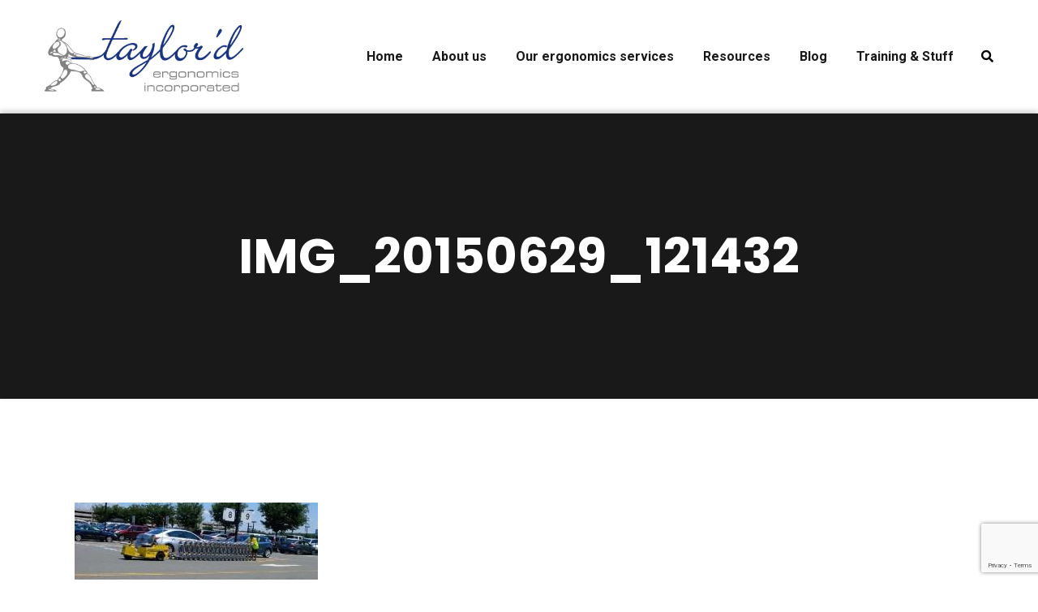

--- FILE ---
content_type: text/html; charset=UTF-8
request_url: https://www.taylordergo.com/shopping-carts/img_20150629_121432-2/
body_size: 18844
content:
<!doctype html>
<html lang="en-CA" prefix="og: https://ogp.me/ns#">
<head>
    <meta charset="UTF-8">
    <meta name="viewport" content="width=device-width, initial-scale=1, maximum-scale=1">
    <link rel="profile" href="//gmpg.org/xfn/11">
    				<script>document.documentElement.className = document.documentElement.className + ' yes-js js_active js'</script>
				<style>img:is([sizes="auto" i], [sizes^="auto," i]) { contain-intrinsic-size: 3000px 1500px }</style>
	
<!-- Search Engine Optimization by Rank Math - https://rankmath.com/ -->
<title>IMG_20150629_121432 &bull;</title>
<meta name="robots" content="follow, index, max-snippet:-1, max-video-preview:-1, max-image-preview:large"/>
<link rel="canonical" href="https://www.taylordergo.com/shopping-carts/img_20150629_121432-2/" />
<meta property="og:locale" content="en_US" />
<meta property="og:type" content="article" />
<meta property="og:title" content="IMG_20150629_121432 &bull;" />
<meta property="og:url" content="https://www.taylordergo.com/shopping-carts/img_20150629_121432-2/" />
<meta property="og:site_name" content="Taylor&#039;d Ergonomics" />
<meta property="article:publisher" content="https://www.facebook.com/taylordergo" />
<meta property="og:image" content="https://www.taylordergo.com/wp-content/uploads/2015/08/IMG_20150629_1214321-e1439231393242.jpg" />
<meta property="og:image:secure_url" content="https://www.taylordergo.com/wp-content/uploads/2015/08/IMG_20150629_1214321-e1439231393242.jpg" />
<meta property="og:image:width" content="783" />
<meta property="og:image:height" content="249" />
<meta property="og:image:alt" content="IMG_20150629_121432" />
<meta property="og:image:type" content="image/jpeg" />
<meta name="twitter:card" content="summary_large_image" />
<meta name="twitter:title" content="IMG_20150629_121432 &bull;" />
<meta name="twitter:site" content="@taylordergo" />
<meta name="twitter:creator" content="@taylordergo" />
<meta name="twitter:image" content="https://www.taylordergo.com/wp-content/uploads/2015/08/IMG_20150629_1214321-e1439231393242.jpg" />
<!-- /Rank Math WordPress SEO plugin -->

<link rel='dns-prefetch' href='//fonts.googleapis.com' />
<link rel='preconnect' href='https://fonts.gstatic.com' crossorigin />
<link rel="alternate" type="application/rss+xml" title=" &raquo; Feed" href="https://www.taylordergo.com/feed/" />
<link rel="alternate" type="application/rss+xml" title=" &raquo; Comments Feed" href="https://www.taylordergo.com/comments/feed/" />
<link rel="alternate" type="application/rss+xml" title=" &raquo; IMG_20150629_121432 Comments Feed" href="https://www.taylordergo.com/shopping-carts/img_20150629_121432-2/feed/" />
		<!-- This site uses the Google Analytics by MonsterInsights plugin v9.2.2 - Using Analytics tracking - https://www.monsterinsights.com/ -->
							<script src="//www.googletagmanager.com/gtag/js?id=G-Y3JKTL78NY"  data-cfasync="false" data-wpfc-render="false" type="text/javascript" async></script>
			<script data-cfasync="false" data-wpfc-render="false" type="text/javascript">
				var mi_version = '9.2.2';
				var mi_track_user = true;
				var mi_no_track_reason = '';
								var MonsterInsightsDefaultLocations = {"page_location":"https:\/\/www.taylordergo.com\/shopping-carts\/img_20150629_121432-2\/"};
				if ( typeof MonsterInsightsPrivacyGuardFilter === 'function' ) {
					var MonsterInsightsLocations = (typeof MonsterInsightsExcludeQuery === 'object') ? MonsterInsightsPrivacyGuardFilter( MonsterInsightsExcludeQuery ) : MonsterInsightsPrivacyGuardFilter( MonsterInsightsDefaultLocations );
				} else {
					var MonsterInsightsLocations = (typeof MonsterInsightsExcludeQuery === 'object') ? MonsterInsightsExcludeQuery : MonsterInsightsDefaultLocations;
				}

								var disableStrs = [
										'ga-disable-G-Y3JKTL78NY',
									];

				/* Function to detect opted out users */
				function __gtagTrackerIsOptedOut() {
					for (var index = 0; index < disableStrs.length; index++) {
						if (document.cookie.indexOf(disableStrs[index] + '=true') > -1) {
							return true;
						}
					}

					return false;
				}

				/* Disable tracking if the opt-out cookie exists. */
				if (__gtagTrackerIsOptedOut()) {
					for (var index = 0; index < disableStrs.length; index++) {
						window[disableStrs[index]] = true;
					}
				}

				/* Opt-out function */
				function __gtagTrackerOptout() {
					for (var index = 0; index < disableStrs.length; index++) {
						document.cookie = disableStrs[index] + '=true; expires=Thu, 31 Dec 2099 23:59:59 UTC; path=/';
						window[disableStrs[index]] = true;
					}
				}

				if ('undefined' === typeof gaOptout) {
					function gaOptout() {
						__gtagTrackerOptout();
					}
				}
								window.dataLayer = window.dataLayer || [];

				window.MonsterInsightsDualTracker = {
					helpers: {},
					trackers: {},
				};
				if (mi_track_user) {
					function __gtagDataLayer() {
						dataLayer.push(arguments);
					}

					function __gtagTracker(type, name, parameters) {
						if (!parameters) {
							parameters = {};
						}

						if (parameters.send_to) {
							__gtagDataLayer.apply(null, arguments);
							return;
						}

						if (type === 'event') {
														parameters.send_to = monsterinsights_frontend.v4_id;
							var hookName = name;
							if (typeof parameters['event_category'] !== 'undefined') {
								hookName = parameters['event_category'] + ':' + name;
							}

							if (typeof MonsterInsightsDualTracker.trackers[hookName] !== 'undefined') {
								MonsterInsightsDualTracker.trackers[hookName](parameters);
							} else {
								__gtagDataLayer('event', name, parameters);
							}
							
						} else {
							__gtagDataLayer.apply(null, arguments);
						}
					}

					__gtagTracker('js', new Date());
					__gtagTracker('set', {
						'developer_id.dZGIzZG': true,
											});
					if ( MonsterInsightsLocations.page_location ) {
						__gtagTracker('set', MonsterInsightsLocations);
					}
										__gtagTracker('config', 'G-Y3JKTL78NY', {"forceSSL":"true","link_attribution":"true"} );
															window.gtag = __gtagTracker;										(function () {
						/* https://developers.google.com/analytics/devguides/collection/analyticsjs/ */
						/* ga and __gaTracker compatibility shim. */
						var noopfn = function () {
							return null;
						};
						var newtracker = function () {
							return new Tracker();
						};
						var Tracker = function () {
							return null;
						};
						var p = Tracker.prototype;
						p.get = noopfn;
						p.set = noopfn;
						p.send = function () {
							var args = Array.prototype.slice.call(arguments);
							args.unshift('send');
							__gaTracker.apply(null, args);
						};
						var __gaTracker = function () {
							var len = arguments.length;
							if (len === 0) {
								return;
							}
							var f = arguments[len - 1];
							if (typeof f !== 'object' || f === null || typeof f.hitCallback !== 'function') {
								if ('send' === arguments[0]) {
									var hitConverted, hitObject = false, action;
									if ('event' === arguments[1]) {
										if ('undefined' !== typeof arguments[3]) {
											hitObject = {
												'eventAction': arguments[3],
												'eventCategory': arguments[2],
												'eventLabel': arguments[4],
												'value': arguments[5] ? arguments[5] : 1,
											}
										}
									}
									if ('pageview' === arguments[1]) {
										if ('undefined' !== typeof arguments[2]) {
											hitObject = {
												'eventAction': 'page_view',
												'page_path': arguments[2],
											}
										}
									}
									if (typeof arguments[2] === 'object') {
										hitObject = arguments[2];
									}
									if (typeof arguments[5] === 'object') {
										Object.assign(hitObject, arguments[5]);
									}
									if ('undefined' !== typeof arguments[1].hitType) {
										hitObject = arguments[1];
										if ('pageview' === hitObject.hitType) {
											hitObject.eventAction = 'page_view';
										}
									}
									if (hitObject) {
										action = 'timing' === arguments[1].hitType ? 'timing_complete' : hitObject.eventAction;
										hitConverted = mapArgs(hitObject);
										__gtagTracker('event', action, hitConverted);
									}
								}
								return;
							}

							function mapArgs(args) {
								var arg, hit = {};
								var gaMap = {
									'eventCategory': 'event_category',
									'eventAction': 'event_action',
									'eventLabel': 'event_label',
									'eventValue': 'event_value',
									'nonInteraction': 'non_interaction',
									'timingCategory': 'event_category',
									'timingVar': 'name',
									'timingValue': 'value',
									'timingLabel': 'event_label',
									'page': 'page_path',
									'location': 'page_location',
									'title': 'page_title',
									'referrer' : 'page_referrer',
								};
								for (arg in args) {
																		if (!(!args.hasOwnProperty(arg) || !gaMap.hasOwnProperty(arg))) {
										hit[gaMap[arg]] = args[arg];
									} else {
										hit[arg] = args[arg];
									}
								}
								return hit;
							}

							try {
								f.hitCallback();
							} catch (ex) {
							}
						};
						__gaTracker.create = newtracker;
						__gaTracker.getByName = newtracker;
						__gaTracker.getAll = function () {
							return [];
						};
						__gaTracker.remove = noopfn;
						__gaTracker.loaded = true;
						window['__gaTracker'] = __gaTracker;
					})();
									} else {
										console.log("");
					(function () {
						function __gtagTracker() {
							return null;
						}

						window['__gtagTracker'] = __gtagTracker;
						window['gtag'] = __gtagTracker;
					})();
									}
			</script>
				<!-- / Google Analytics by MonsterInsights -->
		<script type="text/javascript">
/* <![CDATA[ */
window._wpemojiSettings = {"baseUrl":"https:\/\/s.w.org\/images\/core\/emoji\/15.0.3\/72x72\/","ext":".png","svgUrl":"https:\/\/s.w.org\/images\/core\/emoji\/15.0.3\/svg\/","svgExt":".svg","source":{"concatemoji":"https:\/\/www.taylordergo.com\/wp-includes\/js\/wp-emoji-release.min.js?ver=6.7.4"}};
/*! This file is auto-generated */
!function(i,n){var o,s,e;function c(e){try{var t={supportTests:e,timestamp:(new Date).valueOf()};sessionStorage.setItem(o,JSON.stringify(t))}catch(e){}}function p(e,t,n){e.clearRect(0,0,e.canvas.width,e.canvas.height),e.fillText(t,0,0);var t=new Uint32Array(e.getImageData(0,0,e.canvas.width,e.canvas.height).data),r=(e.clearRect(0,0,e.canvas.width,e.canvas.height),e.fillText(n,0,0),new Uint32Array(e.getImageData(0,0,e.canvas.width,e.canvas.height).data));return t.every(function(e,t){return e===r[t]})}function u(e,t,n){switch(t){case"flag":return n(e,"\ud83c\udff3\ufe0f\u200d\u26a7\ufe0f","\ud83c\udff3\ufe0f\u200b\u26a7\ufe0f")?!1:!n(e,"\ud83c\uddfa\ud83c\uddf3","\ud83c\uddfa\u200b\ud83c\uddf3")&&!n(e,"\ud83c\udff4\udb40\udc67\udb40\udc62\udb40\udc65\udb40\udc6e\udb40\udc67\udb40\udc7f","\ud83c\udff4\u200b\udb40\udc67\u200b\udb40\udc62\u200b\udb40\udc65\u200b\udb40\udc6e\u200b\udb40\udc67\u200b\udb40\udc7f");case"emoji":return!n(e,"\ud83d\udc26\u200d\u2b1b","\ud83d\udc26\u200b\u2b1b")}return!1}function f(e,t,n){var r="undefined"!=typeof WorkerGlobalScope&&self instanceof WorkerGlobalScope?new OffscreenCanvas(300,150):i.createElement("canvas"),a=r.getContext("2d",{willReadFrequently:!0}),o=(a.textBaseline="top",a.font="600 32px Arial",{});return e.forEach(function(e){o[e]=t(a,e,n)}),o}function t(e){var t=i.createElement("script");t.src=e,t.defer=!0,i.head.appendChild(t)}"undefined"!=typeof Promise&&(o="wpEmojiSettingsSupports",s=["flag","emoji"],n.supports={everything:!0,everythingExceptFlag:!0},e=new Promise(function(e){i.addEventListener("DOMContentLoaded",e,{once:!0})}),new Promise(function(t){var n=function(){try{var e=JSON.parse(sessionStorage.getItem(o));if("object"==typeof e&&"number"==typeof e.timestamp&&(new Date).valueOf()<e.timestamp+604800&&"object"==typeof e.supportTests)return e.supportTests}catch(e){}return null}();if(!n){if("undefined"!=typeof Worker&&"undefined"!=typeof OffscreenCanvas&&"undefined"!=typeof URL&&URL.createObjectURL&&"undefined"!=typeof Blob)try{var e="postMessage("+f.toString()+"("+[JSON.stringify(s),u.toString(),p.toString()].join(",")+"));",r=new Blob([e],{type:"text/javascript"}),a=new Worker(URL.createObjectURL(r),{name:"wpTestEmojiSupports"});return void(a.onmessage=function(e){c(n=e.data),a.terminate(),t(n)})}catch(e){}c(n=f(s,u,p))}t(n)}).then(function(e){for(var t in e)n.supports[t]=e[t],n.supports.everything=n.supports.everything&&n.supports[t],"flag"!==t&&(n.supports.everythingExceptFlag=n.supports.everythingExceptFlag&&n.supports[t]);n.supports.everythingExceptFlag=n.supports.everythingExceptFlag&&!n.supports.flag,n.DOMReady=!1,n.readyCallback=function(){n.DOMReady=!0}}).then(function(){return e}).then(function(){var e;n.supports.everything||(n.readyCallback(),(e=n.source||{}).concatemoji?t(e.concatemoji):e.wpemoji&&e.twemoji&&(t(e.twemoji),t(e.wpemoji)))}))}((window,document),window._wpemojiSettings);
/* ]]> */
</script>
<link rel='stylesheet' id='wp-shopify-styles-css' href='https://www.taylordergo.com/wp-content/plugins/wp-shopify/css/front-styles.css?ver=1769073188' type='text/css' media='all' />
<style id='wp-emoji-styles-inline-css' type='text/css'>

	img.wp-smiley, img.emoji {
		display: inline !important;
		border: none !important;
		box-shadow: none !important;
		height: 1em !important;
		width: 1em !important;
		margin: 0 0.07em !important;
		vertical-align: -0.1em !important;
		background: none !important;
		padding: 0 !important;
	}
</style>
<link rel='stylesheet' id='wp-block-library-css' href='https://www.taylordergo.com/wp-includes/css/dist/block-library/style.min.css?ver=6.7.4' type='text/css' media='all' />
<link rel='stylesheet' id='jquery-selectBox-css' href='https://www.taylordergo.com/wp-content/plugins/yith-woocommerce-wishlist/assets/css/jquery.selectBox.css?ver=1.2.0' type='text/css' media='all' />
<link rel='stylesheet' id='woocommerce_prettyPhoto_css-css' href='//www.taylordergo.com/wp-content/plugins/woocommerce/assets/css/prettyPhoto.css?ver=3.1.6' type='text/css' media='all' />
<link rel='stylesheet' id='yith-wcwl-main-css' href='https://www.taylordergo.com/wp-content/plugins/yith-woocommerce-wishlist/assets/css/style.css?ver=4.0.1' type='text/css' media='all' />
<style id='yith-wcwl-main-inline-css' type='text/css'>
 :root { --rounded-corners-radius: 16px; --add-to-cart-rounded-corners-radius: 16px; --color-headers-background: #F4F4F4; --feedback-duration: 3s } 
 :root { --rounded-corners-radius: 16px; --add-to-cart-rounded-corners-radius: 16px; --color-headers-background: #F4F4F4; --feedback-duration: 3s } 
</style>
<style id='classic-theme-styles-inline-css' type='text/css'>
/*! This file is auto-generated */
.wp-block-button__link{color:#fff;background-color:#32373c;border-radius:9999px;box-shadow:none;text-decoration:none;padding:calc(.667em + 2px) calc(1.333em + 2px);font-size:1.125em}.wp-block-file__button{background:#32373c;color:#fff;text-decoration:none}
</style>
<style id='global-styles-inline-css' type='text/css'>
:root{--wp--preset--aspect-ratio--square: 1;--wp--preset--aspect-ratio--4-3: 4/3;--wp--preset--aspect-ratio--3-4: 3/4;--wp--preset--aspect-ratio--3-2: 3/2;--wp--preset--aspect-ratio--2-3: 2/3;--wp--preset--aspect-ratio--16-9: 16/9;--wp--preset--aspect-ratio--9-16: 9/16;--wp--preset--color--black: #000000;--wp--preset--color--cyan-bluish-gray: #abb8c3;--wp--preset--color--white: #ffffff;--wp--preset--color--pale-pink: #f78da7;--wp--preset--color--vivid-red: #cf2e2e;--wp--preset--color--luminous-vivid-orange: #ff6900;--wp--preset--color--luminous-vivid-amber: #fcb900;--wp--preset--color--light-green-cyan: #7bdcb5;--wp--preset--color--vivid-green-cyan: #00d084;--wp--preset--color--pale-cyan-blue: #8ed1fc;--wp--preset--color--vivid-cyan-blue: #0693e3;--wp--preset--color--vivid-purple: #9b51e0;--wp--preset--gradient--vivid-cyan-blue-to-vivid-purple: linear-gradient(135deg,rgba(6,147,227,1) 0%,rgb(155,81,224) 100%);--wp--preset--gradient--light-green-cyan-to-vivid-green-cyan: linear-gradient(135deg,rgb(122,220,180) 0%,rgb(0,208,130) 100%);--wp--preset--gradient--luminous-vivid-amber-to-luminous-vivid-orange: linear-gradient(135deg,rgba(252,185,0,1) 0%,rgba(255,105,0,1) 100%);--wp--preset--gradient--luminous-vivid-orange-to-vivid-red: linear-gradient(135deg,rgba(255,105,0,1) 0%,rgb(207,46,46) 100%);--wp--preset--gradient--very-light-gray-to-cyan-bluish-gray: linear-gradient(135deg,rgb(238,238,238) 0%,rgb(169,184,195) 100%);--wp--preset--gradient--cool-to-warm-spectrum: linear-gradient(135deg,rgb(74,234,220) 0%,rgb(151,120,209) 20%,rgb(207,42,186) 40%,rgb(238,44,130) 60%,rgb(251,105,98) 80%,rgb(254,248,76) 100%);--wp--preset--gradient--blush-light-purple: linear-gradient(135deg,rgb(255,206,236) 0%,rgb(152,150,240) 100%);--wp--preset--gradient--blush-bordeaux: linear-gradient(135deg,rgb(254,205,165) 0%,rgb(254,45,45) 50%,rgb(107,0,62) 100%);--wp--preset--gradient--luminous-dusk: linear-gradient(135deg,rgb(255,203,112) 0%,rgb(199,81,192) 50%,rgb(65,88,208) 100%);--wp--preset--gradient--pale-ocean: linear-gradient(135deg,rgb(255,245,203) 0%,rgb(182,227,212) 50%,rgb(51,167,181) 100%);--wp--preset--gradient--electric-grass: linear-gradient(135deg,rgb(202,248,128) 0%,rgb(113,206,126) 100%);--wp--preset--gradient--midnight: linear-gradient(135deg,rgb(2,3,129) 0%,rgb(40,116,252) 100%);--wp--preset--font-size--small: 13px;--wp--preset--font-size--medium: 20px;--wp--preset--font-size--large: 36px;--wp--preset--font-size--x-large: 42px;--wp--preset--font-family--inter: "Inter", sans-serif;--wp--preset--font-family--cardo: Cardo;--wp--preset--spacing--20: 0.44rem;--wp--preset--spacing--30: 0.67rem;--wp--preset--spacing--40: 1rem;--wp--preset--spacing--50: 1.5rem;--wp--preset--spacing--60: 2.25rem;--wp--preset--spacing--70: 3.38rem;--wp--preset--spacing--80: 5.06rem;--wp--preset--shadow--natural: 6px 6px 9px rgba(0, 0, 0, 0.2);--wp--preset--shadow--deep: 12px 12px 50px rgba(0, 0, 0, 0.4);--wp--preset--shadow--sharp: 6px 6px 0px rgba(0, 0, 0, 0.2);--wp--preset--shadow--outlined: 6px 6px 0px -3px rgba(255, 255, 255, 1), 6px 6px rgba(0, 0, 0, 1);--wp--preset--shadow--crisp: 6px 6px 0px rgba(0, 0, 0, 1);}:where(.is-layout-flex){gap: 0.5em;}:where(.is-layout-grid){gap: 0.5em;}body .is-layout-flex{display: flex;}.is-layout-flex{flex-wrap: wrap;align-items: center;}.is-layout-flex > :is(*, div){margin: 0;}body .is-layout-grid{display: grid;}.is-layout-grid > :is(*, div){margin: 0;}:where(.wp-block-columns.is-layout-flex){gap: 2em;}:where(.wp-block-columns.is-layout-grid){gap: 2em;}:where(.wp-block-post-template.is-layout-flex){gap: 1.25em;}:where(.wp-block-post-template.is-layout-grid){gap: 1.25em;}.has-black-color{color: var(--wp--preset--color--black) !important;}.has-cyan-bluish-gray-color{color: var(--wp--preset--color--cyan-bluish-gray) !important;}.has-white-color{color: var(--wp--preset--color--white) !important;}.has-pale-pink-color{color: var(--wp--preset--color--pale-pink) !important;}.has-vivid-red-color{color: var(--wp--preset--color--vivid-red) !important;}.has-luminous-vivid-orange-color{color: var(--wp--preset--color--luminous-vivid-orange) !important;}.has-luminous-vivid-amber-color{color: var(--wp--preset--color--luminous-vivid-amber) !important;}.has-light-green-cyan-color{color: var(--wp--preset--color--light-green-cyan) !important;}.has-vivid-green-cyan-color{color: var(--wp--preset--color--vivid-green-cyan) !important;}.has-pale-cyan-blue-color{color: var(--wp--preset--color--pale-cyan-blue) !important;}.has-vivid-cyan-blue-color{color: var(--wp--preset--color--vivid-cyan-blue) !important;}.has-vivid-purple-color{color: var(--wp--preset--color--vivid-purple) !important;}.has-black-background-color{background-color: var(--wp--preset--color--black) !important;}.has-cyan-bluish-gray-background-color{background-color: var(--wp--preset--color--cyan-bluish-gray) !important;}.has-white-background-color{background-color: var(--wp--preset--color--white) !important;}.has-pale-pink-background-color{background-color: var(--wp--preset--color--pale-pink) !important;}.has-vivid-red-background-color{background-color: var(--wp--preset--color--vivid-red) !important;}.has-luminous-vivid-orange-background-color{background-color: var(--wp--preset--color--luminous-vivid-orange) !important;}.has-luminous-vivid-amber-background-color{background-color: var(--wp--preset--color--luminous-vivid-amber) !important;}.has-light-green-cyan-background-color{background-color: var(--wp--preset--color--light-green-cyan) !important;}.has-vivid-green-cyan-background-color{background-color: var(--wp--preset--color--vivid-green-cyan) !important;}.has-pale-cyan-blue-background-color{background-color: var(--wp--preset--color--pale-cyan-blue) !important;}.has-vivid-cyan-blue-background-color{background-color: var(--wp--preset--color--vivid-cyan-blue) !important;}.has-vivid-purple-background-color{background-color: var(--wp--preset--color--vivid-purple) !important;}.has-black-border-color{border-color: var(--wp--preset--color--black) !important;}.has-cyan-bluish-gray-border-color{border-color: var(--wp--preset--color--cyan-bluish-gray) !important;}.has-white-border-color{border-color: var(--wp--preset--color--white) !important;}.has-pale-pink-border-color{border-color: var(--wp--preset--color--pale-pink) !important;}.has-vivid-red-border-color{border-color: var(--wp--preset--color--vivid-red) !important;}.has-luminous-vivid-orange-border-color{border-color: var(--wp--preset--color--luminous-vivid-orange) !important;}.has-luminous-vivid-amber-border-color{border-color: var(--wp--preset--color--luminous-vivid-amber) !important;}.has-light-green-cyan-border-color{border-color: var(--wp--preset--color--light-green-cyan) !important;}.has-vivid-green-cyan-border-color{border-color: var(--wp--preset--color--vivid-green-cyan) !important;}.has-pale-cyan-blue-border-color{border-color: var(--wp--preset--color--pale-cyan-blue) !important;}.has-vivid-cyan-blue-border-color{border-color: var(--wp--preset--color--vivid-cyan-blue) !important;}.has-vivid-purple-border-color{border-color: var(--wp--preset--color--vivid-purple) !important;}.has-vivid-cyan-blue-to-vivid-purple-gradient-background{background: var(--wp--preset--gradient--vivid-cyan-blue-to-vivid-purple) !important;}.has-light-green-cyan-to-vivid-green-cyan-gradient-background{background: var(--wp--preset--gradient--light-green-cyan-to-vivid-green-cyan) !important;}.has-luminous-vivid-amber-to-luminous-vivid-orange-gradient-background{background: var(--wp--preset--gradient--luminous-vivid-amber-to-luminous-vivid-orange) !important;}.has-luminous-vivid-orange-to-vivid-red-gradient-background{background: var(--wp--preset--gradient--luminous-vivid-orange-to-vivid-red) !important;}.has-very-light-gray-to-cyan-bluish-gray-gradient-background{background: var(--wp--preset--gradient--very-light-gray-to-cyan-bluish-gray) !important;}.has-cool-to-warm-spectrum-gradient-background{background: var(--wp--preset--gradient--cool-to-warm-spectrum) !important;}.has-blush-light-purple-gradient-background{background: var(--wp--preset--gradient--blush-light-purple) !important;}.has-blush-bordeaux-gradient-background{background: var(--wp--preset--gradient--blush-bordeaux) !important;}.has-luminous-dusk-gradient-background{background: var(--wp--preset--gradient--luminous-dusk) !important;}.has-pale-ocean-gradient-background{background: var(--wp--preset--gradient--pale-ocean) !important;}.has-electric-grass-gradient-background{background: var(--wp--preset--gradient--electric-grass) !important;}.has-midnight-gradient-background{background: var(--wp--preset--gradient--midnight) !important;}.has-small-font-size{font-size: var(--wp--preset--font-size--small) !important;}.has-medium-font-size{font-size: var(--wp--preset--font-size--medium) !important;}.has-large-font-size{font-size: var(--wp--preset--font-size--large) !important;}.has-x-large-font-size{font-size: var(--wp--preset--font-size--x-large) !important;}
:where(.wp-block-post-template.is-layout-flex){gap: 1.25em;}:where(.wp-block-post-template.is-layout-grid){gap: 1.25em;}
:where(.wp-block-columns.is-layout-flex){gap: 2em;}:where(.wp-block-columns.is-layout-grid){gap: 2em;}
:root :where(.wp-block-pullquote){font-size: 1.5em;line-height: 1.6;}
</style>
<link rel='stylesheet' id='ct-main-css-css' href='https://www.taylordergo.com/wp-content/plugins/case-theme-core/assets/css/main.css?ver=1.0.0' type='text/css' media='all' />
<link rel='stylesheet' id='progressbar-lib-css-css' href='https://www.taylordergo.com/wp-content/plugins/case-theme-core/assets/css/lib/progressbar.min.css?ver=0.7.1' type='text/css' media='all' />
<link rel='stylesheet' id='oc-css-css' href='https://www.taylordergo.com/wp-content/plugins/case-theme-core/assets/css/lib/owl.carousel.min.css?ver=2.2.1' type='text/css' media='all' />
<link rel='stylesheet' id='ct-font-awesome-css' href='https://www.taylordergo.com/wp-content/plugins/case-theme-core/assets/plugin/font-awesome/css/font-awesome.min.css?ver=4.7.0' type='text/css' media='all' />
<link rel='stylesheet' id='remodal-css' href='https://www.taylordergo.com/wp-content/plugins/case-theme-user/acess/css/remodal.css?ver=6.7.4' type='text/css' media='all' />
<link rel='stylesheet' id='remodal-default-theme-css' href='https://www.taylordergo.com/wp-content/plugins/case-theme-user/acess/css/remodal-default-theme.css?ver=6.7.4' type='text/css' media='all' />
<link rel='stylesheet' id='contact-form-7-css' href='https://www.taylordergo.com/wp-content/plugins/contact-form-7/includes/css/styles.css?ver=6.0.1' type='text/css' media='all' />
<link rel='stylesheet' id='woocommerce-layout-css' href='https://www.taylordergo.com/wp-content/plugins/woocommerce/assets/css/woocommerce-layout.css?ver=9.4.2' type='text/css' media='all' />
<link rel='stylesheet' id='woocommerce-smallscreen-css' href='https://www.taylordergo.com/wp-content/plugins/woocommerce/assets/css/woocommerce-smallscreen.css?ver=9.4.2' type='text/css' media='only screen and (max-width: 768px)' />
<link rel='stylesheet' id='woocommerce-general-css' href='https://www.taylordergo.com/wp-content/plugins/woocommerce/assets/css/woocommerce.css?ver=9.4.2' type='text/css' media='all' />
<style id='woocommerce-inline-inline-css' type='text/css'>
.woocommerce form .form-row .required { visibility: visible; }
</style>
<link rel='stylesheet' id='yith-quick-view-css' href='https://www.taylordergo.com/wp-content/plugins/yith-woocommerce-quick-view/assets/css/yith-quick-view.css?ver=2.0.0' type='text/css' media='all' />
<style id='yith-quick-view-inline-css' type='text/css'>

				#yith-quick-view-modal .yith-quick-view-overlay{background:rgba( 0, 0, 0, 0.8)}
				#yith-quick-view-modal .yith-wcqv-main{background:#ffffff;}
				#yith-quick-view-close{color:#cdcdcd;}
				#yith-quick-view-close:hover{color:#ff0000;}
</style>
<link rel='stylesheet' id='bootstrap-css' href='https://www.taylordergo.com/wp-content/themes/intime/assets/css/bootstrap.min.css?ver=4.0.0' type='text/css' media='all' />
<link rel='stylesheet' id='font-awesome-css' href='https://www.taylordergo.com/wp-content/plugins/elementor/assets/lib/font-awesome/css/font-awesome.min.css?ver=4.7.0' type='text/css' media='all' />
<style id='font-awesome-inline-css' type='text/css'>
[data-font="FontAwesome"]:before {font-family: 'FontAwesome' !important;content: attr(data-icon) !important;speak: none !important;font-weight: normal !important;font-variant: normal !important;text-transform: none !important;line-height: 1 !important;font-style: normal !important;-webkit-font-smoothing: antialiased !important;-moz-osx-font-smoothing: grayscale !important;}
</style>
<link rel='stylesheet' id='font-awesome5-css' href='https://www.taylordergo.com/wp-content/themes/intime/assets/css/font-awesome5.min.css?ver=5.8.0' type='text/css' media='all' />
<link rel='stylesheet' id='font-flaticon-css' href='https://www.taylordergo.com/wp-content/themes/intime/assets/css/flaticon.css?ver=1.5.1' type='text/css' media='all' />
<link rel='stylesheet' id='font-flaticon-v2-css' href='https://www.taylordergo.com/wp-content/themes/intime/assets/css/flaticon-v2.css?ver=1.5.1' type='text/css' media='all' />
<link rel='stylesheet' id='font-material-icon-css' href='https://www.taylordergo.com/wp-content/themes/intime/assets/css/font-material-design.min.css?ver=2.2.0' type='text/css' media='all' />
<link rel='stylesheet' id='magnific-popup-css' href='https://www.taylordergo.com/wp-content/themes/intime/assets/css/magnific-popup.css?ver=1.0.0' type='text/css' media='all' />
<link rel='stylesheet' id='animate-css' href='https://www.taylordergo.com/wp-content/themes/intime/assets/css/animate.css?ver=1.0.0' type='text/css' media='all' />
<link rel='stylesheet' id='intime-theme-css' href='https://www.taylordergo.com/wp-content/themes/intime/assets/css/theme.css?ver=1.5.1' type='text/css' media='all' />
<style id='intime-theme-inline-css' type='text/css'>
:root{--primary-color: #0000cc;--secondary-color: #ccff66;--third-color: #000000;--dark-color: #000;--primary-color-rgb: 0,0,204;--secondary-color-rgb: 204,255,102;--third-color-rgb: 0,0,0;--dark-color-rgb: 0,0,0;--link-color: #0000cc;--link-color-hover: #ccff66;--link-color-active: #ccff66;--gradient-color-from: #6896ed;--gradient-color-to: #0053ed;--gradient-color-from-rgb: 104,150,237;--gradient-color-to-rgb: 0,83,237;}
#ct-header-wrap .ct-header-branding a img { max-height: 90px !important; }#ct-header-wrap #ct-header.h-fixed .ct-header-branding a img { max-height: 80px !important; }        @media screen and (max-width: 1199px) {
		#ct-header-wrap .ct-header-branding a img { max-height: 80px !important; }        }
        		@media screen and (min-width: 1200px) {
				}
		.scroll-top{
    background-color: #caf665;
    color: #000;
}
.scroll-top:hover {
    color: #000;
}	
.copyright-link{
    color: #ccff66;   
}
.copyright-link:hover{
    color: #fff;   
}
</style>
<link rel='stylesheet' id='intime-style-css' href='https://www.taylordergo.com/wp-content/themes/intime/style.css?ver=6.7.4' type='text/css' media='all' />
<link rel='stylesheet' id='intime-google-fonts-css' href='//fonts.googleapis.com/css?family=Nunito%3A400%2C700%7CLato%3A400%2C700%7CPoppins%3A400%2C500%2C700%7CRoboto%3A300%2C400%2C400i%2C500%2C500i%2C600%2C600i%2C700%2C700i%7CLibre+Caslon+Text%3A400%2C400i%2C700%2C700i%7CPlayfair+Display%3A400%2C400i%2C700%2C700i%2C800%2C900&#038;subset=latin%2Clatin-ext&#038;ver=6.7.4' type='text/css' media='all' />
<link rel='stylesheet' id='elementor-icons-css' href='https://www.taylordergo.com/wp-content/plugins/elementor/assets/lib/eicons/css/elementor-icons.min.css?ver=5.25.0' type='text/css' media='all' />
<link rel='stylesheet' id='elementor-frontend-css' href='https://www.taylordergo.com/wp-content/plugins/elementor/assets/css/frontend-lite.min.css?ver=3.18.0' type='text/css' media='all' />
<link rel='stylesheet' id='swiper-css' href='https://www.taylordergo.com/wp-content/plugins/elementor/assets/lib/swiper/css/swiper.min.css?ver=5.3.6' type='text/css' media='all' />
<link rel='stylesheet' id='elementor-post-4170-css' href='https://www.taylordergo.com/wp-content/uploads/elementor/css/post-4170.css?ver=1717790499' type='text/css' media='all' />
<link rel='stylesheet' id='elementor-global-css' href='https://www.taylordergo.com/wp-content/uploads/elementor/css/global.css?ver=1717790500' type='text/css' media='all' />
<link rel='stylesheet' id='elementor-post-4249-css' href='https://www.taylordergo.com/wp-content/uploads/elementor/css/post-4249.css?ver=1755171863' type='text/css' media='all' />
<link rel="preload" as="style" href="https://fonts.googleapis.com/css?family=Poppins:100,200,300,400,500,600,700,800,900,100italic,200italic,300italic,400italic,500italic,600italic,700italic,800italic,900italic&#038;display=swap&#038;ver=1750179234" /><link rel="stylesheet" href="https://fonts.googleapis.com/css?family=Poppins:100,200,300,400,500,600,700,800,900,100italic,200italic,300italic,400italic,500italic,600italic,700italic,800italic,900italic&#038;display=swap&#038;ver=1750179234" media="print" onload="this.media='all'"><noscript><link rel="stylesheet" href="https://fonts.googleapis.com/css?family=Poppins:100,200,300,400,500,600,700,800,900,100italic,200italic,300italic,400italic,500italic,600italic,700italic,800italic,900italic&#038;display=swap&#038;ver=1750179234" /></noscript><link rel='stylesheet' id='google-fonts-1-css' href='https://fonts.googleapis.com/css?family=Roboto%3A100%2C100italic%2C200%2C200italic%2C300%2C300italic%2C400%2C400italic%2C500%2C500italic%2C600%2C600italic%2C700%2C700italic%2C800%2C800italic%2C900%2C900italic%7CRoboto+Slab%3A100%2C100italic%2C200%2C200italic%2C300%2C300italic%2C400%2C400italic%2C500%2C500italic%2C600%2C600italic%2C700%2C700italic%2C800%2C800italic%2C900%2C900italic%7CPoppins%3A100%2C100italic%2C200%2C200italic%2C300%2C300italic%2C400%2C400italic%2C500%2C500italic%2C600%2C600italic%2C700%2C700italic%2C800%2C800italic%2C900%2C900italic&#038;display=auto&#038;ver=6.7.4' type='text/css' media='all' />
<link rel='stylesheet' id='elementor-icons-shared-0-css' href='https://www.taylordergo.com/wp-content/plugins/elementor/assets/lib/font-awesome/css/fontawesome.min.css?ver=5.15.3' type='text/css' media='all' />
<link rel='stylesheet' id='elementor-icons-fa-solid-css' href='https://www.taylordergo.com/wp-content/plugins/elementor/assets/lib/font-awesome/css/solid.min.css?ver=5.15.3' type='text/css' media='all' />
<link rel='stylesheet' id='elementor-icons-fa-brands-css' href='https://www.taylordergo.com/wp-content/plugins/elementor/assets/lib/font-awesome/css/brands.min.css?ver=5.15.3' type='text/css' media='all' />
<link rel="preconnect" href="https://fonts.gstatic.com/" crossorigin><script type="text/javascript" src="https://www.taylordergo.com/wp-content/plugins/google-analytics-for-wordpress/assets/js/frontend-gtag.min.js?ver=9.2.2" id="monsterinsights-frontend-script-js" async="async" data-wp-strategy="async"></script>
<script data-cfasync="false" data-wpfc-render="false" type="text/javascript" id='monsterinsights-frontend-script-js-extra'>/* <![CDATA[ */
var monsterinsights_frontend = {"js_events_tracking":"true","download_extensions":"doc,pdf,ppt,zip,xls,docx,pptx,xlsx","inbound_paths":"[{\"path\":\"\\\/go\\\/\",\"label\":\"affiliate\"},{\"path\":\"\\\/recommend\\\/\",\"label\":\"affiliate\"}]","home_url":"https:\/\/www.taylordergo.com","hash_tracking":"false","v4_id":"G-Y3JKTL78NY"};/* ]]> */
</script>
<script type="text/javascript" src="https://www.taylordergo.com/wp-includes/js/jquery/jquery.min.js?ver=3.7.1" id="jquery-core-js"></script>
<script type="text/javascript" src="https://www.taylordergo.com/wp-includes/js/jquery/jquery-migrate.min.js?ver=3.4.1" id="jquery-migrate-js"></script>
<script type="text/javascript" src="https://www.taylordergo.com/wp-content/plugins/case-theme-core/assets/js/main.js?ver=1.0.0" id="ct-main-js-js"></script>
<script type="text/javascript" src="https://www.taylordergo.com/wp-content/plugins/woocommerce/assets/js/jquery-blockui/jquery.blockUI.min.js?ver=2.7.0-wc.9.4.2" id="jquery-blockui-js" defer="defer" data-wp-strategy="defer"></script>
<script type="text/javascript" id="wc-add-to-cart-js-extra">
/* <![CDATA[ */
var wc_add_to_cart_params = {"ajax_url":"\/wp-admin\/admin-ajax.php","wc_ajax_url":"\/?wc-ajax=%%endpoint%%","i18n_view_cart":"View cart","cart_url":"https:\/\/www.taylordergo.com\/cart\/","is_cart":"","cart_redirect_after_add":"no"};
/* ]]> */
</script>
<script type="text/javascript" src="https://www.taylordergo.com/wp-content/plugins/woocommerce/assets/js/frontend/add-to-cart.min.js?ver=9.4.2" id="wc-add-to-cart-js" defer="defer" data-wp-strategy="defer"></script>
<script type="text/javascript" src="https://www.taylordergo.com/wp-content/plugins/woocommerce/assets/js/js-cookie/js.cookie.min.js?ver=2.1.4-wc.9.4.2" id="js-cookie-js" defer="defer" data-wp-strategy="defer"></script>
<script type="text/javascript" id="woocommerce-js-extra">
/* <![CDATA[ */
var woocommerce_params = {"ajax_url":"\/wp-admin\/admin-ajax.php","wc_ajax_url":"\/?wc-ajax=%%endpoint%%"};
/* ]]> */
</script>
<script type="text/javascript" src="https://www.taylordergo.com/wp-content/plugins/woocommerce/assets/js/frontend/woocommerce.min.js?ver=9.4.2" id="woocommerce-js" defer="defer" data-wp-strategy="defer"></script>
<script type="text/javascript" src="https://www.taylordergo.com/wp-content/plugins/wp-shopify/js/front.js?ver=1769073188" id="wp-shopify-scripts-js"></script>
<script type="text/javascript" src="https://www.taylordergo.com/wp-content/themes/intime/elementor/js/ct-inline-css.js?ver=1.5.1" id="ct-inline-css-js-js"></script>
<link rel="https://api.w.org/" href="https://www.taylordergo.com/wp-json/" /><link rel="alternate" title="JSON" type="application/json" href="https://www.taylordergo.com/wp-json/wp/v2/media/1933" /><link rel="EditURI" type="application/rsd+xml" title="RSD" href="https://www.taylordergo.com/xmlrpc.php?rsd" />
<meta name="generator" content="WordPress 6.7.4" />
<link rel='shortlink' href='https://www.taylordergo.com/?p=1933' />
<link rel="alternate" title="oEmbed (JSON)" type="application/json+oembed" href="https://www.taylordergo.com/wp-json/oembed/1.0/embed?url=https%3A%2F%2Fwww.taylordergo.com%2Fshopping-carts%2Fimg_20150629_121432-2%2F" />
<link rel="alternate" title="oEmbed (XML)" type="text/xml+oembed" href="https://www.taylordergo.com/wp-json/oembed/1.0/embed?url=https%3A%2F%2Fwww.taylordergo.com%2Fshopping-carts%2Fimg_20150629_121432-2%2F&#038;format=xml" />
<meta name="generator" content="Redux 4.5.0" /><link rel="icon" type="image/png" href="https://www.taylordergo.com/wp-content/uploads/2021/03/dude-in-circle.png"/>	<noscript><style>.woocommerce-product-gallery{ opacity: 1 !important; }</style></noscript>
	<meta name="generator" content="Elementor 3.18.0; features: e_dom_optimization, e_optimized_assets_loading, e_optimized_css_loading, additional_custom_breakpoints, block_editor_assets_optimize, e_image_loading_optimization; settings: css_print_method-external, google_font-enabled, font_display-auto">
    <script>
        var errorQueue = [];
        var timeout;
        function isBot() {
            const bots = ['bot', 'googlebot', 'bingbot', 'facebook', 'slurp', 'twitter', 'yahoo'];
            const userAgent = navigator.userAgent.toLowerCase();
            return bots.some(bot => userAgent.includes(bot));
        }
        window.onerror = function(msg, url, line) {
            var errorMessage = [
                'Message: ' + msg,
                'URL: ' + url,
                'Line: ' + line
            ].join(' - ');
            // Filter bots errors...
            if (isBot()) {
                return;
            }
            //console.log(errorMessage);
            errorQueue.push(errorMessage);
            if (errorQueue.length >= 5) {
                sendErrorsToServer();
            } else {
                clearTimeout(timeout);
                timeout = setTimeout(sendErrorsToServer, 5000);
            }
        }
        function sendErrorsToServer() {
            if (errorQueue.length > 0) {
                var message = errorQueue.join(' | ');
                // console.log(message);
                var xhr = new XMLHttpRequest();
                var nonce = 'eccf1bf116';
                var ajaxurl = 'https://www.taylordergo.com/wp-admin/admin-ajax.php?action=bill_minozzi_js_error_catched&_wpnonce=eccf1bf116'; // Não é necessário esc_js aqui
                xhr.open('POST', encodeURI(ajaxurl));
                xhr.setRequestHeader('Content-Type', 'application/x-www-form-urlencoded');
                xhr.onload = function() {
                    if (xhr.status === 200) {
                        // console.log('Success:', xhr.responseText);
                    } else {
                        console.log('Error:', xhr.status);
                    }
                };
                xhr.onerror = function() {
                    console.error('Request failed');
                };
                xhr.send('action=bill_minozzi_js_error_catched&_wpnonce=' + nonce + '&bill_js_error_catched=' + encodeURIComponent(message));
                errorQueue = []; // Limpa a fila de erros após o envio
            }
        }
        window.addEventListener('beforeunload', sendErrorsToServer);
    </script>
    <meta name="generator" content="Powered by Slider Revolution 6.6.20 - responsive, Mobile-Friendly Slider Plugin for WordPress with comfortable drag and drop interface." />
<style class='wp-fonts-local' type='text/css'>
@font-face{font-family:Inter;font-style:normal;font-weight:300 900;font-display:fallback;src:url('https://www.taylordergo.com/wp-content/plugins/woocommerce/assets/fonts/Inter-VariableFont_slnt,wght.woff2') format('woff2');font-stretch:normal;}
@font-face{font-family:Cardo;font-style:normal;font-weight:400;font-display:fallback;src:url('https://www.taylordergo.com/wp-content/plugins/woocommerce/assets/fonts/cardo_normal_400.woff2') format('woff2');}
</style>
<script>function setREVStartSize(e){
			//window.requestAnimationFrame(function() {
				window.RSIW = window.RSIW===undefined ? window.innerWidth : window.RSIW;
				window.RSIH = window.RSIH===undefined ? window.innerHeight : window.RSIH;
				try {
					var pw = document.getElementById(e.c).parentNode.offsetWidth,
						newh;
					pw = pw===0 || isNaN(pw) || (e.l=="fullwidth" || e.layout=="fullwidth") ? window.RSIW : pw;
					e.tabw = e.tabw===undefined ? 0 : parseInt(e.tabw);
					e.thumbw = e.thumbw===undefined ? 0 : parseInt(e.thumbw);
					e.tabh = e.tabh===undefined ? 0 : parseInt(e.tabh);
					e.thumbh = e.thumbh===undefined ? 0 : parseInt(e.thumbh);
					e.tabhide = e.tabhide===undefined ? 0 : parseInt(e.tabhide);
					e.thumbhide = e.thumbhide===undefined ? 0 : parseInt(e.thumbhide);
					e.mh = e.mh===undefined || e.mh=="" || e.mh==="auto" ? 0 : parseInt(e.mh,0);
					if(e.layout==="fullscreen" || e.l==="fullscreen")
						newh = Math.max(e.mh,window.RSIH);
					else{
						e.gw = Array.isArray(e.gw) ? e.gw : [e.gw];
						for (var i in e.rl) if (e.gw[i]===undefined || e.gw[i]===0) e.gw[i] = e.gw[i-1];
						e.gh = e.el===undefined || e.el==="" || (Array.isArray(e.el) && e.el.length==0)? e.gh : e.el;
						e.gh = Array.isArray(e.gh) ? e.gh : [e.gh];
						for (var i in e.rl) if (e.gh[i]===undefined || e.gh[i]===0) e.gh[i] = e.gh[i-1];
											
						var nl = new Array(e.rl.length),
							ix = 0,
							sl;
						e.tabw = e.tabhide>=pw ? 0 : e.tabw;
						e.thumbw = e.thumbhide>=pw ? 0 : e.thumbw;
						e.tabh = e.tabhide>=pw ? 0 : e.tabh;
						e.thumbh = e.thumbhide>=pw ? 0 : e.thumbh;
						for (var i in e.rl) nl[i] = e.rl[i]<window.RSIW ? 0 : e.rl[i];
						sl = nl[0];
						for (var i in nl) if (sl>nl[i] && nl[i]>0) { sl = nl[i]; ix=i;}
						var m = pw>(e.gw[ix]+e.tabw+e.thumbw) ? 1 : (pw-(e.tabw+e.thumbw)) / (e.gw[ix]);
						newh =  (e.gh[ix] * m) + (e.tabh + e.thumbh);
					}
					var el = document.getElementById(e.c);
					if (el!==null && el) el.style.height = newh+"px";
					el = document.getElementById(e.c+"_wrapper");
					if (el!==null && el) {
						el.style.height = newh+"px";
						el.style.display = "block";
					}
				} catch(e){
					console.log("Failure at Presize of Slider:" + e)
				}
			//});
		  };</script>
		<style type="text/css" id="wp-custom-css">
			.scroll-top{
    background-color: #caf665;
    color: #000;
}
.scroll-top:hover {
    color: #000;
}	
.copyright-link{
    color: #ccff66;   
}
.copyright-link:hover{
    color: #fff;   
}
.testimonial-column{
	overflow: hidden;	
}

.home .site-content {padding-top:0;}		</style>
		<style id="ct_theme_options-dynamic-css" title="dynamic-css" class="redux-options-output">.single-post .site-content, body.blog .site-content, body.archive .site-content, body.search .site-content, body.page-template-blog-classic .site-content{background-color:#f5f3f0;}a{color:#0000cc;}a:hover{color:#ccff66;}a:active{color:#ccff66;}h1, h2, h3, h4, h5, h6, .h1, .h2, .h3, .h4, .h5, .h6, .heading-default-font h1, .heading-default-font h2, .heading-default-font h3, .heading-default-font h4, .heading-default-font h5, .heading-default-font h6, .heading-default-font .h1, .heading-default-font .h2, .heading-default-font .h3, .heading-default-font .h4, .heading-default-font .h5, .heading-default-font .h6, .heading-default-font .ft-h{font-family:Poppins;font-weight:700;font-style:normal;}</style></head>

<body class="attachment attachment-template-default single single-attachment postid-1933 attachmentid-1933 attachment-jpeg theme-intime woocommerce-no-js group-blog redux-page  site-h4 body-default-font heading-default-font header-sticky  site-404-default  fixed-footer elementor-default elementor-kit-4170">
        <div id="page" class="site">
        <header id="ct-masthead">
    <div id="ct-header-wrap" class="ct-header-layout4  fixed-height-h is-sticky scroll-to-top">

        <div id="ct-header" class="ct-header-main">
            <div class="container">
                <div class="row">
                    <div class="ct-header-branding">
                        <a class="logo-dark" href="https://www.taylordergo.com/" title="" rel="home"><img src="https://www.taylordergo.com/wp-content/uploads/2020/10/TEI-logo-for-reports.gif" alt=""/></a><a class="logo-light" href="https://www.taylordergo.com/" title="" rel="home"><img src="https://www.taylordergo.com/wp-content/uploads/2021/03/logo.png" alt=""/></a><a class="logo-mobile" href="https://www.taylordergo.com/" title="" rel="home"><img src="https://www.taylordergo.com/wp-content/uploads/2020/10/TEI-logo-for-reports.gif" alt=""/></a>                    </div>
                    <div class="ct-header-navigation">
                        <nav class="ct-main-navigation">
                            <div class="ct-main-navigation-inner">
                                                                    <div class="ct-logo-mobile">
                                        <a href="" title="" rel="home"><img src="https://www.taylordergo.com/wp-content/uploads/2020/10/TEI-logo-for-reports.gif" alt=""/></a>
                                    </div>
                                                                        <div class="header-mobile-search">
            <form role="search" method="get" action="https://www.taylordergo.com/">
                <input type="text" placeholder="Search..." name="s" class="search-field" />
                <button type="submit" class="search-submit"><i class="fac fac-search"></i></button>
            </form>
        </div>
                                <ul id="ct-main-menu" class="ct-main-menu children-plus clearfix"><li id="menu-item-7654" class="menu-item menu-item-type-post_type menu-item-object-page menu-item-home menu-item-7654"><a href="https://www.taylordergo.com/"><span>Home</span><span class="menu-line"></span><span class="menu-icon-plus"></span></a></li>
<li id="menu-item-21" class="menu-item menu-item-type-post_type menu-item-object-page menu-item-21"><a href="https://www.taylordergo.com/company/"><span>About us</span><span class="menu-line"></span><span class="menu-icon-plus"></span></a></li>
<li id="menu-item-282" class="menu-item menu-item-type-post_type menu-item-object-page menu-item-282"><a href="https://www.taylordergo.com/services/"><span>Our ergonomics services</span><span class="menu-line"></span><span class="menu-icon-plus"></span></a></li>
<li id="menu-item-7686" class="menu-item menu-item-type-post_type menu-item-object-page menu-item-7686"><a href="https://www.taylordergo.com/resources/"><span>Resources</span><span class="menu-line"></span><span class="menu-icon-plus"></span></a></li>
<li id="menu-item-105" class="menu-item menu-item-type-post_type menu-item-object-page current_page_parent menu-item-105"><a href="https://www.taylordergo.com/blog/"><span>Blog</span><span class="menu-line"></span><span class="menu-icon-plus"></span></a></li>
<li id="menu-item-3865" class="menu-item menu-item-type-custom menu-item-object-custom menu-item-3865"><a href="https://taylord-ergo.myshopify.com/"><span>Training &#038; Stuff</span><span class="menu-line"></span><span class="menu-icon-plus"></span></a></li>
</ul>                                                                    <div class="ct-header-button-mobile">
                                        <a class="btn btn-animate" href="https://www.taylordergo.com/service-request/" target="_self">Service Request<i class="flaticon flaticon-next-1 space-left"></i></a>
                                    </div>
                                                            </div>
                        </nav>
                        <div class="ct-header-meta">
                                                            <div class="header-right-item h-btn-search"><i class="fac fac-search"></i></div>
                                                                                </div>
                    </div>
                                                                                                                                </div>
            </div>

            <div id="ct-menu-mobile">
                <span class="btn-nav-mobile open-menu">
                    <span></span>
                </span>
            </div>
        </div>

    </div>
</header>    <div id="pagetitle" class="page-title bg-image ">
        <div class="container">
            <div class="page-title-inner">
                <div class="page-title-holder">
                                        <h1 class="page-title">IMG_20150629_121432</h1>                </div>

                            </div>
        </div>
    </div>
        <div id="content" class="site-content">
        	<div class="content-inner">
<div class="container content-container">
    <div class="row content-row">
        <div id="primary"  class="content-area col-12">
            <main id="main" class="site-main">
                <article id="post-1933" class="single-hentry post-1933 attachment type-attachment status-inherit hentry">
    <div class="entry-blog">
                <div class="entry-body">

            
            <div class="entry-content clearfix">
                <p class="attachment"><a href='https://www.taylordergo.com/wp-content/uploads/2015/08/IMG_20150629_1214321-e1439231393242.jpg'><img decoding="async" width="300" height="95" src="https://www.taylordergo.com/wp-content/uploads/2015/08/IMG_20150629_1214321-e1439231393242-300x95.jpg" class="attachment-medium size-medium" alt="" srcset="https://www.taylordergo.com/wp-content/uploads/2015/08/IMG_20150629_1214321-e1439231393242-300x95.jpg 300w, https://www.taylordergo.com/wp-content/uploads/2015/08/IMG_20150629_1214321-e1439231393242-600x191.jpg 600w, https://www.taylordergo.com/wp-content/uploads/2015/08/IMG_20150629_1214321-e1439231393242-150x48.jpg 150w, https://www.taylordergo.com/wp-content/uploads/2015/08/IMG_20150629_1214321-e1439231393242.jpg 783w" sizes="(max-width: 300px) 100vw, 300px" /></a></p>
            </div>

        </div>
    </div>
            <div class="entry-footer">
                            <div class="entry-social">
        <label>Share:</label>
        <a class="fb-social" title="Facebook" target="_blank" href="http://www.facebook.com/sharer/sharer.php?u=https://www.taylordergo.com/shopping-carts/img_20150629_121432-2/"><i class="fab fac-facebook-f"></i></a>
        <a class="tw-social" title="Twitter" target="_blank" href="https://twitter.com/intent/tweet?url=https://www.taylordergo.com/shopping-carts/img_20150629_121432-2/&text=IMG_20150629_121432%20"><i class="fab fac-twitter"></i></a>
        <a class="pin-social" title="Pinterest" target="_blank" href="http://pinterest.com/pin/create/button/?url=https://www.taylordergo.com/shopping-carts/img_20150629_121432-2/&media=&description=IMG_20150629_121432%20"><i class="fab fac-pinterest-p"></i></a>
        <a class="lin-social" title="LinkedIn" target="_blank" href="http://www.linkedin.com/shareArticle?mini=true&url=https://www.taylordergo.com/shopping-carts/img_20150629_121432-2/&title=IMG_20150629_121432%20"><i class="fab fac-linkedin-in"></i></a>
    </div>
            </div>
    
    </article><!-- #post -->
<div id="comments" class="comments-area">

    	<div id="respond" class="comment-respond">
		<h3 id="reply-title" class="comment-reply-title">Leave A Comment <small><a rel="nofollow" id="cancel-comment-reply-link" href="/shopping-carts/img_20150629_121432-2/#respond" style="display:none;">Cancel Comment</a></small></h3><p class="must-log-in">You must be <a href="https://www.taylordergo.com/wp-login.php?redirect_to=https%3A%2F%2Fwww.taylordergo.com%2Fshopping-carts%2Fimg_20150629_121432-2%2F">logged in</a> to post a comment.</p>	</div><!-- #respond -->
	
</div><!-- #comments -->            </main><!-- #main -->
        </div><!-- #primary -->

            </div>
</div>
	</div><!-- #content inner -->
</div><!-- #content -->

<footer id="colophon" class="site-footer-custom">
            <div class="footer-custom-inner">
            <div class="container">
                <div class="row">
                    <div class="col-12">
                        		<div data-elementor-type="wp-post" data-elementor-id="4249" class="elementor elementor-4249">
							        <section class="elementor-section elementor-top-section elementor-element elementor-element-7aefc9db elementor-section-stretched elementor-section-boxed elementor-section-height-default elementor-section-height-default" data-id="7aefc9db" data-element_type="section" data-settings="{&quot;stretch_section&quot;:&quot;section-stretched&quot;,&quot;background_background&quot;:&quot;classic&quot;}">
            
                        <div class="elementor-container elementor-column-gap-extended ">
                    <div class="elementor-column elementor-col-100 elementor-top-column elementor-element elementor-element-12755ed6" data-id="12755ed6" data-element_type="column">
            <div class="elementor-widget-wrap elementor-element-populated">
                                <section class="elementor-section elementor-inner-section elementor-element elementor-element-355c5f elementor-section-boxed elementor-section-height-default elementor-section-height-default" data-id="355c5f" data-element_type="section">
            
                        <div class="elementor-container elementor-column-gap-extended ">
                    <div class="elementor-column elementor-col-25 elementor-inner-column elementor-element elementor-element-5147b21d" data-id="5147b21d" data-element_type="column">
            <div class="elementor-widget-wrap elementor-element-populated">
                        		<div class="elementor-element elementor-element-e81eab6 elementor-widget elementor-widget-ct_heading" data-id="e81eab6" data-element_type="widget" data-widget_type="ct_heading.default">
				<div class="elementor-widget-container">
			<div class="ct-heading h-align- item-st-default">
	    <h3 class="item--title case-animate-time st-default " data-wow-delay="ms">
        <span>What is ergonomics?</span>    </h3>
</div>

		</div>
				</div>
				<div class="elementor-element elementor-element-b3e6713 elementor-widget-divider--view-line elementor-widget elementor-widget-divider" data-id="b3e6713" data-element_type="widget" data-widget_type="divider.default">
				<div class="elementor-widget-container">
			<style>/*! elementor - v3.18.0 - 04-12-2023 */
.elementor-widget-divider{--divider-border-style:none;--divider-border-width:1px;--divider-color:#0c0d0e;--divider-icon-size:20px;--divider-element-spacing:10px;--divider-pattern-height:24px;--divider-pattern-size:20px;--divider-pattern-url:none;--divider-pattern-repeat:repeat-x}.elementor-widget-divider .elementor-divider{display:flex}.elementor-widget-divider .elementor-divider__text{font-size:15px;line-height:1;max-width:95%}.elementor-widget-divider .elementor-divider__element{margin:0 var(--divider-element-spacing);flex-shrink:0}.elementor-widget-divider .elementor-icon{font-size:var(--divider-icon-size)}.elementor-widget-divider .elementor-divider-separator{display:flex;margin:0;direction:ltr}.elementor-widget-divider--view-line_icon .elementor-divider-separator,.elementor-widget-divider--view-line_text .elementor-divider-separator{align-items:center}.elementor-widget-divider--view-line_icon .elementor-divider-separator:after,.elementor-widget-divider--view-line_icon .elementor-divider-separator:before,.elementor-widget-divider--view-line_text .elementor-divider-separator:after,.elementor-widget-divider--view-line_text .elementor-divider-separator:before{display:block;content:"";border-bottom:0;flex-grow:1;border-top:var(--divider-border-width) var(--divider-border-style) var(--divider-color)}.elementor-widget-divider--element-align-left .elementor-divider .elementor-divider-separator>.elementor-divider__svg:first-of-type{flex-grow:0;flex-shrink:100}.elementor-widget-divider--element-align-left .elementor-divider-separator:before{content:none}.elementor-widget-divider--element-align-left .elementor-divider__element{margin-left:0}.elementor-widget-divider--element-align-right .elementor-divider .elementor-divider-separator>.elementor-divider__svg:last-of-type{flex-grow:0;flex-shrink:100}.elementor-widget-divider--element-align-right .elementor-divider-separator:after{content:none}.elementor-widget-divider--element-align-right .elementor-divider__element{margin-right:0}.elementor-widget-divider:not(.elementor-widget-divider--view-line_text):not(.elementor-widget-divider--view-line_icon) .elementor-divider-separator{border-top:var(--divider-border-width) var(--divider-border-style) var(--divider-color)}.elementor-widget-divider--separator-type-pattern{--divider-border-style:none}.elementor-widget-divider--separator-type-pattern.elementor-widget-divider--view-line .elementor-divider-separator,.elementor-widget-divider--separator-type-pattern:not(.elementor-widget-divider--view-line) .elementor-divider-separator:after,.elementor-widget-divider--separator-type-pattern:not(.elementor-widget-divider--view-line) .elementor-divider-separator:before,.elementor-widget-divider--separator-type-pattern:not([class*=elementor-widget-divider--view]) .elementor-divider-separator{width:100%;min-height:var(--divider-pattern-height);-webkit-mask-size:var(--divider-pattern-size) 100%;mask-size:var(--divider-pattern-size) 100%;-webkit-mask-repeat:var(--divider-pattern-repeat);mask-repeat:var(--divider-pattern-repeat);background-color:var(--divider-color);-webkit-mask-image:var(--divider-pattern-url);mask-image:var(--divider-pattern-url)}.elementor-widget-divider--no-spacing{--divider-pattern-size:auto}.elementor-widget-divider--bg-round{--divider-pattern-repeat:round}.rtl .elementor-widget-divider .elementor-divider__text{direction:rtl}.e-con-inner>.elementor-widget-divider,.e-con>.elementor-widget-divider{width:var(--container-widget-width,100%);--flex-grow:var(--container-widget-flex-grow)}</style>		<div class="elementor-divider">
			<span class="elementor-divider-separator">
						</span>
		</div>
				</div>
				</div>
				<div class="elementor-element elementor-element-56257778 elementor-widget elementor-widget-ct_text_editor" data-id="56257778" data-element_type="widget" data-widget_type="ct_text_editor.default">
				<div class="elementor-widget-container">
			<div id="ct_text_editor-56257778" class="ct-text-editor " data-wow-delay="ms">
	<div class="ct-inline-css"  data-css="
        		">

    </div>
	<div class="ct-text-editor elementor-clearfix">
		<p>Ergonomics is the art and science of designing work with workers in mind. The primary goal of most ergonomics programs is to lower the risk of musculoskeletal disorders (MSDs) by reducing hazards. Additional benefits include improved comfort, morale, productivity, quality, and efficiency.</p>		
	</div>
</div>		</div>
				</div>
		            </div>
        </div>
                <div class="elementor-column elementor-col-25 elementor-inner-column elementor-element elementor-element-7e7bae0b" data-id="7e7bae0b" data-element_type="column">
            <div class="elementor-widget-wrap elementor-element-populated">
                        		<div class="elementor-element elementor-element-2944ef62 elementor-widget elementor-widget-ct_heading" data-id="2944ef62" data-element_type="widget" data-widget_type="ct_heading.default">
				<div class="elementor-widget-container">
			<div class="ct-heading h-align- item-st-default">
	    <h3 class="item--title case-animate-time st-default " data-wow-delay="ms">
        <span>Memberships</span>    </h3>
</div>

		</div>
				</div>
				<div class="elementor-element elementor-element-496f34dc elementor-widget-divider--view-line elementor-widget elementor-widget-divider" data-id="496f34dc" data-element_type="widget" data-widget_type="divider.default">
				<div class="elementor-widget-container">
					<div class="elementor-divider">
			<span class="elementor-divider-separator">
						</span>
		</div>
				</div>
				</div>
				<div class="elementor-element elementor-element-3b1169ab elementor-widget elementor-widget-ct_text_editor" data-id="3b1169ab" data-element_type="widget" data-widget_type="ct_text_editor.default">
				<div class="elementor-widget-container">
			<div id="ct_text_editor-3b1169ab" class="ct-text-editor " data-wow-delay="ms">
	<div class="ct-inline-css"  data-css="
        		">

    </div>
	<div class="ct-text-editor elementor-clearfix">
		We promote the certification of ergonomists through the Canadian College for the Certification of Professional Ergonomists. All of our ergonomists are members of the Association of Canadian Ergonomists, and are either CCPE certified, or on a clearly-defined path towards certification.		
	</div>
</div>		</div>
				</div>
				<div class="elementor-element elementor-element-0dea05f elementor-widget__width-auto elementor-widget elementor-widget-image" data-id="0dea05f" data-element_type="widget" data-widget_type="image.default">
				<div class="elementor-widget-container">
			<style>/*! elementor - v3.18.0 - 04-12-2023 */
.elementor-widget-image{text-align:center}.elementor-widget-image a{display:inline-block}.elementor-widget-image a img[src$=".svg"]{width:48px}.elementor-widget-image img{vertical-align:middle;display:inline-block}</style>													<a href="https://www.ergonomicscanada.ca/" target="_blank">
							<img src="https://www.taylordergo.com/wp-content/uploads/elementor/thumbs/ace-qizy62qm13v9u3rdx8bpakdy01d95log0qkov3yrr4.jpg" title="Association of Canadian Ergonomists" alt="ACE logo" loading="lazy" />								</a>
															</div>
				</div>
				<div class="elementor-element elementor-element-5b50a44 elementor-widget__width-auto elementor-widget elementor-widget-image" data-id="5b50a44" data-element_type="widget" data-widget_type="image.default">
				<div class="elementor-widget-container">
																<a href="https://www.cccpe.ca/" target="_blank">
							<img src="https://www.taylordergo.com/wp-content/uploads/elementor/thumbs/cpe-qizy62qm14p0k08bw7f3b1reiznqyj92b9cjpuw7i8.jpg" title="Canadian College for the Certification of Professional Ergonomists" alt="CPE logo" loading="lazy" />								</a>
															</div>
				</div>
		            </div>
        </div>
                <div class="elementor-column elementor-col-25 elementor-inner-column elementor-element elementor-element-4f1b0e09" data-id="4f1b0e09" data-element_type="column">
            <div class="elementor-widget-wrap elementor-element-populated">
                        		<div class="elementor-element elementor-element-fc83b1e elementor-widget elementor-widget-ct_heading" data-id="fc83b1e" data-element_type="widget" data-widget_type="ct_heading.default">
				<div class="elementor-widget-container">
			<div class="ct-heading h-align- item-st-default">
	    <h3 class="item--title case-animate-time st-default " data-wow-delay="ms">
        <span>Join our e-news</span>    </h3>
</div>

		</div>
				</div>
				<div class="elementor-element elementor-element-59aa3df9 elementor-widget-divider--view-line elementor-widget elementor-widget-divider" data-id="59aa3df9" data-element_type="widget" data-widget_type="divider.default">
				<div class="elementor-widget-container">
					<div class="elementor-divider">
			<span class="elementor-divider-separator">
						</span>
		</div>
				</div>
				</div>
				<div class="elementor-element elementor-element-445fc9c elementor-widget elementor-widget-ct_text_editor" data-id="445fc9c" data-element_type="widget" data-widget_type="ct_text_editor.default">
				<div class="elementor-widget-container">
			<div id="ct_text_editor-445fc9c" class="ct-text-editor " data-wow-delay="ms">
	<div class="ct-inline-css"  data-css="
        		">

    </div>
	<div class="ct-text-editor elementor-clearfix">
		<p style="text-align: left">Join our e-news to receive free weekly ergo tips and more.</p>		
	</div>
</div>		</div>
				</div>
				<div class="elementor-element elementor-element-a02cdf3 elementor-widget elementor-widget-ct_button" data-id="a02cdf3" data-element_type="widget" data-widget_type="ct_button.default">
				<div class="elementor-widget-container">
			<div id="ct_button-a02cdf3" class="ct-button-wrapper ct-button-layout1">
    <div class="ct-inline-css"  data-css="
        ">
    </div>

            <span class="ct-icon-active"></span>
        <a href="https://www.taylordergo.com/e-news-sign-up/" class="btn btn-default btn-animate  icon-ps-left " data-wow-delay="ms">
                            <span class="ct-button-icon ct-align-icon-left">
                <i aria-hidden="true" class="material zmdi zmdi-email"></i>            </span>
                <span class="ct-button-text">Sign up</span>
    </a>
</div>		</div>
				</div>
		            </div>
        </div>
                <div class="elementor-column elementor-col-25 elementor-inner-column elementor-element elementor-element-6a8812d0" data-id="6a8812d0" data-element_type="column">
            <div class="elementor-widget-wrap elementor-element-populated">
                        		<div class="elementor-element elementor-element-69106fe3 elementor-widget elementor-widget-ct_heading" data-id="69106fe3" data-element_type="widget" data-widget_type="ct_heading.default">
				<div class="elementor-widget-container">
			<div class="ct-heading h-align- item-st-default">
	    <h3 class="item--title case-animate-time st-default " data-wow-delay="ms">
        <span>Contact us:</span>    </h3>
</div>

		</div>
				</div>
				<div class="elementor-element elementor-element-407b80ab elementor-widget-divider--view-line elementor-widget elementor-widget-divider" data-id="407b80ab" data-element_type="widget" data-widget_type="divider.default">
				<div class="elementor-widget-container">
					<div class="elementor-divider">
			<span class="elementor-divider-separator">
						</span>
		</div>
				</div>
				</div>
				<div class="elementor-element elementor-element-506bf36e elementor-widget elementor-widget-ct_contact_info" data-id="506bf36e" data-element_type="widget" data-widget_type="ct_contact_info.default">
				<div class="elementor-widget-container">
			    <div class="ct-inline-css"  data-css="
        ">
    </div>
    <ul id="ct_contact_info-506bf36e" class="ct-contact-info ct-contact-info1 " data-wow-duration="1.2s">
                    <li>
            				        <span class="ct-contact-icon">
		                <i aria-hidden="true" class="fas fa-map-marker-alt"></i>		                			        </span>
			                                    <span class="ct-contact-content">
            	   Main office<br/>
5 Taylor Court, RR4<br/>
Cambridge, ON N1R 5S5 <br/><br/>
Satellite locations:                </span>
           </li>
                    <li>
            				        <span class="ct-contact-icon">
		                <i aria-hidden="true" class="fas fa-map-marker-alt"></i>		                			        </span>
			                                    <span class="ct-contact-content">
            	   Mississauga, ON L4Z 2G2                </span>
           </li>
                    <li>
            				        <span class="ct-contact-icon">
		                <i aria-hidden="true" class="fas fa-map-marker-alt"></i>		                			        </span>
			                                    <span class="ct-contact-content">
            	   London, ON N6M 0C5                </span>
           </li>
                    <li>
            				        <span class="ct-contact-icon">
		                <i aria-hidden="true" class="fas fa-map-marker-alt"></i>		                			        </span>
			                                    <span class="ct-contact-content">
            	   Hamilton, ON L8P 0A9                </span>
           </li>
                    <li>
            				        <span class="ct-contact-icon">
		                <i aria-hidden="true" class="fas fa-phone-alt"></i>		                			        </span>
			                                    <span class="ct-contact-content">
            	   +1 519 623 7733                </span>
           </li>
                    <li>
            				        <span class="ct-contact-icon">
		                <i aria-hidden="true" class="material zmdi zmdi-email"></i>		                			        </span>
			                                    <span class="ct-contact-content">
            	   info@taylordergo.com                </span>
           </li>
            </ul>
		</div>
				</div>
				<div class="elementor-element elementor-element-ff6370d elementor-widget elementor-widget-ct_heading" data-id="ff6370d" data-element_type="widget" data-widget_type="ct_heading.default">
				<div class="elementor-widget-container">
			<div class="ct-heading h-align- item-st-default">
	    <h6 class="item--title case-animate-time st-default " data-wow-delay="ms">
        <span>Follow us:</span>    </h6>
</div>

		</div>
				</div>
				<div class="elementor-element elementor-element-6b90d5ea elementor-widget elementor-widget-ct_icon" data-id="6b90d5ea" data-element_type="widget" data-widget_type="ct_icon.default">
				<div class="elementor-widget-container">
			    <div class="ct-icon1 icon-align- style1">
                                                <a class="ct_icon-6b90d5ea-0" href="https://www.facebook.com/taylordergo" target="_blank">
                    <i aria-hidden="true" class="fab fa-facebook-f"></i>                                    </a>
                                                            <a class="ct_icon-6b90d5ea-1" href="https://www.linkedin.com/company/taylord-ergo/" target="_blank">
                    <i aria-hidden="true" class="material zmdi zmdi-linkedin"></i>                                    </a>
                                                            <a class="ct_icon-6b90d5ea-2" href="https://twitter.com/taylordergo" target="_blank">
                    <i aria-hidden="true" class="material zmdi zmdi-twitter"></i>                                    </a>
                                                            <a class="ct_icon-6b90d5ea-3" href="mailto:info@taylordergo.com">
                    <i aria-hidden="true" class="material zmdi zmdi-email"></i>                                    </a>
                                                            <a class="ct_icon-6b90d5ea-4" href="https://www.instagram.com/taylordergo/">
                    <i aria-hidden="true" class="fab fa-instagram"></i>                                    </a>
                        </div>
		</div>
				</div>
				<div class="elementor-element elementor-element-6290e204 elementor-widget elementor-widget-ct_heading" data-id="6290e204" data-element_type="widget" data-widget_type="ct_heading.default">
				<div class="elementor-widget-container">
			<div class="ct-heading h-align- item-st-default">
	    <h6 class="item--title case-animate-time st-default " data-wow-delay="ms">
        <span>Open hours:</span>    </h6>
</div>

		</div>
				</div>
				<div class="elementor-element elementor-element-6bd9ceab elementor-widget elementor-widget-ct_text_editor" data-id="6bd9ceab" data-element_type="widget" data-widget_type="ct_text_editor.default">
				<div class="elementor-widget-container">
			<div id="ct_text_editor-6bd9ceab" class="ct-text-editor " data-wow-delay="ms">
	<div class="ct-inline-css"  data-css="
        		">

    </div>
	<div class="ct-text-editor elementor-clearfix">
		Mon &#8211; Fri: 8 am &#8211; 5 pm</br>
Sat &#8211; Sun: CLOSED		
	</div>
</div>		</div>
				</div>
		            </div>
        </div>
                            </div>
        </section>
        		<div class="elementor-element elementor-element-699f0d7e elementor-widget-divider--view-line elementor-widget elementor-widget-divider" data-id="699f0d7e" data-element_type="widget" data-widget_type="divider.default">
				<div class="elementor-widget-container">
					<div class="elementor-divider">
			<span class="elementor-divider-separator">
						</span>
		</div>
				</div>
				</div>
				<div class="elementor-element elementor-element-21ba684b elementor-widget elementor-widget-ct_text_editor" data-id="21ba684b" data-element_type="widget" data-widget_type="ct_text_editor.default">
				<div class="elementor-widget-container">
			<div id="ct_text_editor-21ba684b" class="ct-text-editor " data-wow-delay="ms">
	<div class="ct-inline-css"  data-css="
        		">

    </div>
	<div class="ct-text-editor elementor-clearfix">
		<p>© <span class="ft-year">2025</span>&nbsp;Taylor&#8217;d Ergonomics. All rights reserved.</p>		
	</div>
</div>		</div>
				</div>
		            </div>
        </div>
                            </div>
        </section>
        					</div>
		                    </div>
                </div>
            </div>
        </div>
        <span class="ct-footer-year">2026</span>
</footer>    <a href="#" class="scroll-top"><i class="zmdi zmdi-long-arrow-up"></i></a>

</div><!-- #page -->
        <div class="ct-modal ct-modal-search">
            <div class="ct-modal-close"><i class="ct-icon-close"></i></div>
            <div class="ct-modal-overlay"></div>
            <div class="ct-modal-content">
                <form role="search" method="get" class="search-form-popup" action="https://www.taylordergo.com/">
                    <div class="searchform-wrap">
                        <input type="text" placeholder="Enter Keywords..." id="search" name="s" class="search-field" />
                        <button type="submit" class="search-submit"><i class="fac fac-search"></i></button>
                    </div>
                </form>
            </div>
        </div>
                <div class="ct-widget-cart-wrap">
            <div class="ct-widget-cart-overlay"></div>
            <div class="ct-widget-cart-sidebar">
                <div class="ct-close"><i class="ct-icon-close"></i></div>
                <div class="widget_shopping_cart">
                    <div class="widget_shopping_head">
                        <div class="widget_shopping_title">
                            Cart                        </div>
                    </div>
                    <div class="widget_shopping_cart_content">
                                                <ul class="cart_list product_list_widget">

                        
                                <li class="empty">
                                    <i class="fal fac-shopping-bag"></i>
                                    <span>Your cart is empty</span>
                                    <a class="btn btn-animate" href="https://www.taylordergo.com/shop/">Browse Shop</a>
                                </li>

                            
                        </ul><!-- end product list -->
                    </div>
                                    </div>
            </div>
        </div>
    
		<script>
			window.RS_MODULES = window.RS_MODULES || {};
			window.RS_MODULES.modules = window.RS_MODULES.modules || {};
			window.RS_MODULES.waiting = window.RS_MODULES.waiting || [];
			window.RS_MODULES.defered = true;
			window.RS_MODULES.moduleWaiting = window.RS_MODULES.moduleWaiting || {};
			window.RS_MODULES.type = 'compiled';
		</script>
		
<div id="yith-quick-view-modal" class="yith-quick-view yith-modal">
	<div class="yith-quick-view-overlay"></div>
	<div id=""class="yith-wcqv-wrapper">
		<div class="yith-wcqv-main">
			<div class="yith-wcqv-head">
				<a href="#" class="yith-quick-view-close">
                    <svg xmlns="http://www.w3.org/2000/svg" fill="none" viewBox="0 0 24 24" stroke-width="1.5" stroke="currentColor" class="size-6">
                        <path stroke-linecap="round" stroke-linejoin="round" d="M6 18 18 6M6 6l12 12" />
                    </svg>
                </a>
			</div>
			<div id="yith-quick-view-content" class="yith-quick-view-content woocommerce single-product"></div>
		</div>
	</div>
</div>
    <script type="text/javascript">
        jQuery( function($) {
            if ( typeof wc_add_to_cart_params === 'undefined' )
                return false;

            $(document.body).on( 'added_to_cart', function( event, fragments, cart_hash, $button ) {
                var $pid = $button.data('product_id');

                $.ajax({
                    type: 'POST',
                    url: wc_add_to_cart_params.ajax_url,
                    data: {
                        'action': 'item_added',
                        'id'    : $pid
                    },
                    success: function (response) {
                        $('.ct-widget-cart-wrap').addClass('open');
                    }
                });
            });
        });
    </script>
    	<script type='text/javascript'>
		(function () {
			var c = document.body.className;
			c = c.replace(/woocommerce-no-js/, 'woocommerce-js');
			document.body.className = c;
		})();
	</script>
	
<div class="pswp" tabindex="-1" role="dialog" aria-hidden="true">
	<div class="pswp__bg"></div>
	<div class="pswp__scroll-wrap">
		<div class="pswp__container">
			<div class="pswp__item"></div>
			<div class="pswp__item"></div>
			<div class="pswp__item"></div>
		</div>
		<div class="pswp__ui pswp__ui--hidden">
			<div class="pswp__top-bar">
				<div class="pswp__counter"></div>
				<button class="pswp__button pswp__button--close" aria-label="Close (Esc)"></button>
				<button class="pswp__button pswp__button--share" aria-label="Share"></button>
				<button class="pswp__button pswp__button--fs" aria-label="Toggle fullscreen"></button>
				<button class="pswp__button pswp__button--zoom" aria-label="Zoom in/out"></button>
				<div class="pswp__preloader">
					<div class="pswp__preloader__icn">
						<div class="pswp__preloader__cut">
							<div class="pswp__preloader__donut"></div>
						</div>
					</div>
				</div>
			</div>
			<div class="pswp__share-modal pswp__share-modal--hidden pswp__single-tap">
				<div class="pswp__share-tooltip"></div>
			</div>
			<button class="pswp__button pswp__button--arrow--left" aria-label="Previous (arrow left)"></button>
			<button class="pswp__button pswp__button--arrow--right" aria-label="Next (arrow right)"></button>
			<div class="pswp__caption">
				<div class="pswp__caption__center"></div>
			</div>
		</div>
	</div>
</div>
<script type="text/template" id="tmpl-variation-template">
	<div class="woocommerce-variation-description">{{{ data.variation.variation_description }}}</div>
	<div class="woocommerce-variation-price">{{{ data.variation.price_html }}}</div>
	<div class="woocommerce-variation-availability">{{{ data.variation.availability_html }}}</div>
</script>
<script type="text/template" id="tmpl-unavailable-variation-template">
	<p role="alert">Sorry, this product is unavailable. Please choose a different combination.</p>
</script>
<link rel='stylesheet' id='wc-blocks-style-css' href='https://www.taylordergo.com/wp-content/plugins/woocommerce/assets/client/blocks/wc-blocks.css?ver=wc-9.4.2' type='text/css' media='all' />
<link rel='stylesheet' id='photoswipe-css' href='https://www.taylordergo.com/wp-content/plugins/woocommerce/assets/css/photoswipe/photoswipe.min.css?ver=9.4.2' type='text/css' media='all' />
<link rel='stylesheet' id='photoswipe-default-skin-css' href='https://www.taylordergo.com/wp-content/plugins/woocommerce/assets/css/photoswipe/default-skin/default-skin.min.css?ver=9.4.2' type='text/css' media='all' />
<link rel='stylesheet' id='rs-plugin-settings-css' href='https://www.taylordergo.com/wp-content/plugins/revslider/public/assets/css/rs6.css?ver=6.6.20' type='text/css' media='all' />
<style id='rs-plugin-settings-inline-css' type='text/css'>
#rs-demo-id {}
</style>
<script type="text/javascript" src="https://www.taylordergo.com/wp-content/plugins/yith-woocommerce-wishlist/assets/js/jquery.selectBox.min.js?ver=1.2.0" id="jquery-selectBox-js"></script>
<script type="text/javascript" src="//www.taylordergo.com/wp-content/plugins/woocommerce/assets/js/prettyPhoto/jquery.prettyPhoto.min.js?ver=3.1.6" id="prettyPhoto-js" data-wp-strategy="defer"></script>
<script type="text/javascript" id="jquery-yith-wcwl-js-extra">
/* <![CDATA[ */
var yith_wcwl_l10n = {"ajax_url":"\/wp-admin\/admin-ajax.php","redirect_to_cart":"no","yith_wcwl_button_position":"after_add_to_cart","multi_wishlist":"","hide_add_button":"1","enable_ajax_loading":"","ajax_loader_url":"https:\/\/www.taylordergo.com\/wp-content\/plugins\/yith-woocommerce-wishlist\/assets\/images\/ajax-loader-alt.svg","remove_from_wishlist_after_add_to_cart":"1","is_wishlist_responsive":"1","time_to_close_prettyphoto":"3000","fragments_index_glue":".","reload_on_found_variation":"1","mobile_media_query":"768","labels":{"cookie_disabled":"We are sorry, but this feature is available only if cookies on your browser are enabled.","added_to_cart_message":"<div class=\"woocommerce-notices-wrapper\"><div class=\"woocommerce-message\" role=\"alert\">Product added to cart successfully<\/div><\/div>"},"actions":{"add_to_wishlist_action":"add_to_wishlist","remove_from_wishlist_action":"remove_from_wishlist","reload_wishlist_and_adding_elem_action":"reload_wishlist_and_adding_elem","load_mobile_action":"load_mobile","delete_item_action":"delete_item","save_title_action":"save_title","save_privacy_action":"save_privacy","load_fragments":"load_fragments"},"nonce":{"add_to_wishlist_nonce":"c651b8c77d","remove_from_wishlist_nonce":"c09cff97cf","reload_wishlist_and_adding_elem_nonce":"afb12e1f95","load_mobile_nonce":"947c61f7ab","delete_item_nonce":"9efea1fd56","save_title_nonce":"a79976c0c3","save_privacy_nonce":"f079d0771b","load_fragments_nonce":"f606d1f8be"},"redirect_after_ask_estimate":"","ask_estimate_redirect_url":"https:\/\/www.taylordergo.com"};
/* ]]> */
</script>
<script type="text/javascript" src="https://www.taylordergo.com/wp-content/plugins/yith-woocommerce-wishlist/assets/js/jquery.yith-wcwl.min.js?ver=4.0.1" id="jquery-yith-wcwl-js"></script>
<script type="text/javascript" src="https://www.taylordergo.com/wp-content/plugins/case-theme-user/acess/js/notify.min.js?ver=1.0.0" id="notify-js"></script>
<script type="text/javascript" src="https://www.taylordergo.com/wp-content/plugins/case-theme-user/acess/js/remodal.min.js?ver=1.0.0" id="remodal-js"></script>
<script type="text/javascript" id="ct-user-form-js-extra">
/* <![CDATA[ */
var userpress = {"ajax":"https:\/\/www.taylordergo.com\/wp-admin\/admin-ajax.php","nonce":"51c7e5b650"};
/* ]]> */
</script>
<script type="text/javascript" src="https://www.taylordergo.com/wp-content/plugins/case-theme-user/acess/js/ct-user-form.js?ver=1.0.0" id="ct-user-form-js"></script>
<script type="text/javascript" src="https://www.taylordergo.com/wp-includes/js/dist/hooks.min.js?ver=4d63a3d491d11ffd8ac6" id="wp-hooks-js"></script>
<script type="text/javascript" src="https://www.taylordergo.com/wp-includes/js/dist/i18n.min.js?ver=5e580eb46a90c2b997e6" id="wp-i18n-js"></script>
<script type="text/javascript" id="wp-i18n-js-after">
/* <![CDATA[ */
wp.i18n.setLocaleData( { 'text direction\u0004ltr': [ 'ltr' ] } );
/* ]]> */
</script>
<script type="text/javascript" src="https://www.taylordergo.com/wp-content/plugins/contact-form-7/includes/swv/js/index.js?ver=6.0.1" id="swv-js"></script>
<script type="text/javascript" id="contact-form-7-js-before">
/* <![CDATA[ */
var wpcf7 = {
    "api": {
        "root": "https:\/\/www.taylordergo.com\/wp-json\/",
        "namespace": "contact-form-7\/v1"
    }
};
/* ]]> */
</script>
<script type="text/javascript" src="https://www.taylordergo.com/wp-content/plugins/contact-form-7/includes/js/index.js?ver=6.0.1" id="contact-form-7-js"></script>
<script type="text/javascript" src="https://www.taylordergo.com/wp-content/plugins/revslider/public/assets/js/rbtools.min.js?ver=6.6.20" defer async id="tp-tools-js"></script>
<script type="text/javascript" src="https://www.taylordergo.com/wp-content/plugins/revslider/public/assets/js/rs6.min.js?ver=6.6.20" defer async id="revmin-js"></script>
<script type="text/javascript" id="yith-wcqv-frontend-js-extra">
/* <![CDATA[ */
var yith_qv = {"ajaxurl":"\/wp-admin\/admin-ajax.php","loader":"https:\/\/www.taylordergo.com\/wp-content\/plugins\/yith-woocommerce-quick-view\/assets\/image\/qv-loader.gif","lang":"","is_mobile":""};
/* ]]> */
</script>
<script type="text/javascript" src="https://www.taylordergo.com/wp-content/plugins/yith-woocommerce-quick-view/assets/js/frontend.min.js?ver=2.0.0" id="yith-wcqv-frontend-js"></script>
<script type="text/javascript" src="https://www.taylordergo.com/wp-content/themes/intime/assets/js/nice-select.min.js?ver=all" id="nice-select-js"></script>
<script type="text/javascript" src="https://www.taylordergo.com/wp-content/themes/intime/assets/js/match-height-min.js?ver=1.0.0" id="match-height-js"></script>
<script type="text/javascript" src="https://www.taylordergo.com/wp-content/themes/intime/assets/js/magnific-popup.min.js?ver=1.0.0" id="magnific-popup-js"></script>
<script type="text/javascript" src="https://www.taylordergo.com/wp-content/themes/intime/assets/js/progressbar.min.js?ver=1.0.0" id="progressbar-js"></script>
<script type="text/javascript" src="https://www.taylordergo.com/wp-content/themes/intime/assets/js/wow.min.js?ver=1.0.0" id="wow-js"></script>
<script type="text/javascript" src="https://www.taylordergo.com/wp-includes/js/comment-reply.min.js?ver=6.7.4" id="comment-reply-js" async="async" data-wp-strategy="async"></script>
<script type="text/javascript" src="https://www.taylordergo.com/wp-content/themes/intime/assets/js/main.js?ver=1.5.1" id="intime-main-js"></script>
<script type="text/javascript" src="https://www.taylordergo.com/wp-content/themes/intime/woocommerce/woocommerce.js?ver=1.5.1" id="intime-woocommerce-js"></script>
<script type="text/javascript" src="https://www.taylordergo.com/wp-content/plugins/woocommerce/assets/js/sourcebuster/sourcebuster.min.js?ver=9.4.2" id="sourcebuster-js-js"></script>
<script type="text/javascript" id="wc-order-attribution-js-extra">
/* <![CDATA[ */
var wc_order_attribution = {"params":{"lifetime":1.0e-5,"session":30,"base64":false,"ajaxurl":"https:\/\/www.taylordergo.com\/wp-admin\/admin-ajax.php","prefix":"wc_order_attribution_","allowTracking":true},"fields":{"source_type":"current.typ","referrer":"current_add.rf","utm_campaign":"current.cmp","utm_source":"current.src","utm_medium":"current.mdm","utm_content":"current.cnt","utm_id":"current.id","utm_term":"current.trm","utm_source_platform":"current.plt","utm_creative_format":"current.fmt","utm_marketing_tactic":"current.tct","session_entry":"current_add.ep","session_start_time":"current_add.fd","session_pages":"session.pgs","session_count":"udata.vst","user_agent":"udata.uag"}};
/* ]]> */
</script>
<script type="text/javascript" src="https://www.taylordergo.com/wp-content/plugins/woocommerce/assets/js/frontend/order-attribution.min.js?ver=9.4.2" id="wc-order-attribution-js"></script>
<script type="text/javascript" src="https://www.google.com/recaptcha/api.js?render=6LcCm4kUAAAAABeGqEmNGs5BkwZsMCK7wFFIp_aI&amp;ver=3.0" id="google-recaptcha-js"></script>
<script type="text/javascript" src="https://www.taylordergo.com/wp-includes/js/dist/vendor/wp-polyfill.min.js?ver=3.15.0" id="wp-polyfill-js"></script>
<script type="text/javascript" id="wpcf7-recaptcha-js-before">
/* <![CDATA[ */
var wpcf7_recaptcha = {
    "sitekey": "6LcCm4kUAAAAABeGqEmNGs5BkwZsMCK7wFFIp_aI",
    "actions": {
        "homepage": "homepage",
        "contactform": "contactform"
    }
};
/* ]]> */
</script>
<script type="text/javascript" src="https://www.taylordergo.com/wp-content/plugins/contact-form-7/modules/recaptcha/index.js?ver=6.0.1" id="wpcf7-recaptcha-js"></script>
<script type="text/javascript" src="https://www.taylordergo.com/wp-includes/js/underscore.min.js?ver=1.13.7" id="underscore-js"></script>
<script type="text/javascript" id="wp-util-js-extra">
/* <![CDATA[ */
var _wpUtilSettings = {"ajax":{"url":"\/wp-admin\/admin-ajax.php"}};
/* ]]> */
</script>
<script type="text/javascript" src="https://www.taylordergo.com/wp-includes/js/wp-util.min.js?ver=6.7.4" id="wp-util-js"></script>
<script type="text/javascript" id="wc-add-to-cart-variation-js-extra">
/* <![CDATA[ */
var wc_add_to_cart_variation_params = {"wc_ajax_url":"\/?wc-ajax=%%endpoint%%","i18n_no_matching_variations_text":"Sorry, no products matched your selection. Please choose a different combination.","i18n_make_a_selection_text":"Please select some product options before adding this product to your cart.","i18n_unavailable_text":"Sorry, this product is unavailable. Please choose a different combination."};
/* ]]> */
</script>
<script type="text/javascript" src="https://www.taylordergo.com/wp-content/plugins/woocommerce/assets/js/frontend/add-to-cart-variation.min.js?ver=9.4.2" id="wc-add-to-cart-variation-js" defer="defer" data-wp-strategy="defer"></script>
<script type="text/javascript" src="https://www.taylordergo.com/wp-content/plugins/woocommerce/assets/js/zoom/jquery.zoom.min.js?ver=1.7.21-wc.9.4.2" id="zoom-js" defer="defer" data-wp-strategy="defer"></script>
<script type="text/javascript" src="https://www.taylordergo.com/wp-content/plugins/woocommerce/assets/js/photoswipe/photoswipe.min.js?ver=4.1.1-wc.9.4.2" id="photoswipe-js" defer="defer" data-wp-strategy="defer"></script>
<script type="text/javascript" src="https://www.taylordergo.com/wp-content/plugins/woocommerce/assets/js/photoswipe/photoswipe-ui-default.min.js?ver=4.1.1-wc.9.4.2" id="photoswipe-ui-default-js" defer="defer" data-wp-strategy="defer"></script>
<script type="text/javascript" id="wc-single-product-js-extra">
/* <![CDATA[ */
var wc_single_product_params = {"i18n_required_rating_text":"Please select a rating","review_rating_required":"yes","flexslider":{"rtl":false,"animation":"slide","smoothHeight":true,"directionNav":false,"controlNav":"thumbnails","slideshow":false,"animationSpeed":500,"animationLoop":false,"allowOneSlide":false},"zoom_enabled":"1","zoom_options":[],"photoswipe_enabled":"1","photoswipe_options":{"shareEl":false,"closeOnScroll":false,"history":false,"hideAnimationDuration":0,"showAnimationDuration":0},"flexslider_enabled":"1"};
/* ]]> */
</script>
<script type="text/javascript" src="https://www.taylordergo.com/wp-content/plugins/woocommerce/assets/js/frontend/single-product.min.js?ver=9.4.2" id="wc-single-product-js" defer="defer" data-wp-strategy="defer"></script>
<script type="text/javascript" src="https://www.taylordergo.com/wp-content/plugins/elementor/assets/js/webpack.runtime.min.js?ver=3.18.0" id="elementor-webpack-runtime-js"></script>
<script type="text/javascript" src="https://www.taylordergo.com/wp-content/plugins/elementor/assets/js/frontend-modules.min.js?ver=3.18.0" id="elementor-frontend-modules-js"></script>
<script type="text/javascript" src="https://www.taylordergo.com/wp-content/plugins/elementor/assets/lib/waypoints/waypoints.min.js?ver=4.0.2" id="elementor-waypoints-js"></script>
<script type="text/javascript" src="https://www.taylordergo.com/wp-includes/js/jquery/ui/core.min.js?ver=1.13.3" id="jquery-ui-core-js"></script>
<script type="text/javascript" id="elementor-frontend-js-before">
/* <![CDATA[ */
var elementorFrontendConfig = {"environmentMode":{"edit":false,"wpPreview":false,"isScriptDebug":false},"i18n":{"shareOnFacebook":"Share on Facebook","shareOnTwitter":"Share on Twitter","pinIt":"Pin it","download":"Download","downloadImage":"Download image","fullscreen":"Fullscreen","zoom":"Zoom","share":"Share","playVideo":"Play Video","previous":"Previous","next":"Next","close":"Close","a11yCarouselWrapperAriaLabel":"Carousel | Horizontal scrolling: Arrow Left & Right","a11yCarouselPrevSlideMessage":"Previous slide","a11yCarouselNextSlideMessage":"Next slide","a11yCarouselFirstSlideMessage":"This is the first slide","a11yCarouselLastSlideMessage":"This is the last slide","a11yCarouselPaginationBulletMessage":"Go to slide"},"is_rtl":false,"breakpoints":{"xs":0,"sm":480,"md":768,"lg":1025,"xl":1440,"xxl":1600},"responsive":{"breakpoints":{"mobile":{"label":"Mobile Portrait","value":767,"default_value":767,"direction":"max","is_enabled":true},"mobile_extra":{"label":"Mobile Landscape","value":880,"default_value":880,"direction":"max","is_enabled":false},"tablet":{"label":"Tablet Portrait","value":1024,"default_value":1024,"direction":"max","is_enabled":true},"tablet_extra":{"label":"Tablet Landscape","value":1200,"default_value":1200,"direction":"max","is_enabled":false},"laptop":{"label":"Laptop","value":1366,"default_value":1366,"direction":"max","is_enabled":false},"widescreen":{"label":"Widescreen","value":2400,"default_value":2400,"direction":"min","is_enabled":false}}},"version":"3.18.0","is_static":false,"experimentalFeatures":{"e_dom_optimization":true,"e_optimized_assets_loading":true,"e_optimized_css_loading":true,"additional_custom_breakpoints":true,"block_editor_assets_optimize":true,"landing-pages":true,"e_image_loading_optimization":true,"e_global_styleguide":true},"urls":{"assets":"https:\/\/www.taylordergo.com\/wp-content\/plugins\/elementor\/assets\/"},"swiperClass":"swiper-container","settings":{"page":[],"editorPreferences":[]},"kit":{"active_breakpoints":["viewport_mobile","viewport_tablet"],"global_image_lightbox":"yes","lightbox_enable_counter":"yes","lightbox_enable_fullscreen":"yes","lightbox_enable_zoom":"yes","lightbox_enable_share":"yes","lightbox_title_src":"title","lightbox_description_src":"description"},"post":{"id":4249,"title":"IMG_20150629_121432%20%E2%80%A2","excerpt":"","featuredImage":false}};
/* ]]> */
</script>
<script type="text/javascript" src="https://www.taylordergo.com/wp-content/plugins/elementor/assets/js/frontend.min.js?ver=3.18.0" id="elementor-frontend-js"></script>

</body>
</html>


--- FILE ---
content_type: text/html; charset=utf-8
request_url: https://www.google.com/recaptcha/api2/anchor?ar=1&k=6LcCm4kUAAAAABeGqEmNGs5BkwZsMCK7wFFIp_aI&co=aHR0cHM6Ly93d3cudGF5bG9yZGVyZ28uY29tOjQ0Mw..&hl=en&v=PoyoqOPhxBO7pBk68S4YbpHZ&size=invisible&anchor-ms=20000&execute-ms=30000&cb=ux3ijmj42cz6
body_size: 48783
content:
<!DOCTYPE HTML><html dir="ltr" lang="en"><head><meta http-equiv="Content-Type" content="text/html; charset=UTF-8">
<meta http-equiv="X-UA-Compatible" content="IE=edge">
<title>reCAPTCHA</title>
<style type="text/css">
/* cyrillic-ext */
@font-face {
  font-family: 'Roboto';
  font-style: normal;
  font-weight: 400;
  font-stretch: 100%;
  src: url(//fonts.gstatic.com/s/roboto/v48/KFO7CnqEu92Fr1ME7kSn66aGLdTylUAMa3GUBHMdazTgWw.woff2) format('woff2');
  unicode-range: U+0460-052F, U+1C80-1C8A, U+20B4, U+2DE0-2DFF, U+A640-A69F, U+FE2E-FE2F;
}
/* cyrillic */
@font-face {
  font-family: 'Roboto';
  font-style: normal;
  font-weight: 400;
  font-stretch: 100%;
  src: url(//fonts.gstatic.com/s/roboto/v48/KFO7CnqEu92Fr1ME7kSn66aGLdTylUAMa3iUBHMdazTgWw.woff2) format('woff2');
  unicode-range: U+0301, U+0400-045F, U+0490-0491, U+04B0-04B1, U+2116;
}
/* greek-ext */
@font-face {
  font-family: 'Roboto';
  font-style: normal;
  font-weight: 400;
  font-stretch: 100%;
  src: url(//fonts.gstatic.com/s/roboto/v48/KFO7CnqEu92Fr1ME7kSn66aGLdTylUAMa3CUBHMdazTgWw.woff2) format('woff2');
  unicode-range: U+1F00-1FFF;
}
/* greek */
@font-face {
  font-family: 'Roboto';
  font-style: normal;
  font-weight: 400;
  font-stretch: 100%;
  src: url(//fonts.gstatic.com/s/roboto/v48/KFO7CnqEu92Fr1ME7kSn66aGLdTylUAMa3-UBHMdazTgWw.woff2) format('woff2');
  unicode-range: U+0370-0377, U+037A-037F, U+0384-038A, U+038C, U+038E-03A1, U+03A3-03FF;
}
/* math */
@font-face {
  font-family: 'Roboto';
  font-style: normal;
  font-weight: 400;
  font-stretch: 100%;
  src: url(//fonts.gstatic.com/s/roboto/v48/KFO7CnqEu92Fr1ME7kSn66aGLdTylUAMawCUBHMdazTgWw.woff2) format('woff2');
  unicode-range: U+0302-0303, U+0305, U+0307-0308, U+0310, U+0312, U+0315, U+031A, U+0326-0327, U+032C, U+032F-0330, U+0332-0333, U+0338, U+033A, U+0346, U+034D, U+0391-03A1, U+03A3-03A9, U+03B1-03C9, U+03D1, U+03D5-03D6, U+03F0-03F1, U+03F4-03F5, U+2016-2017, U+2034-2038, U+203C, U+2040, U+2043, U+2047, U+2050, U+2057, U+205F, U+2070-2071, U+2074-208E, U+2090-209C, U+20D0-20DC, U+20E1, U+20E5-20EF, U+2100-2112, U+2114-2115, U+2117-2121, U+2123-214F, U+2190, U+2192, U+2194-21AE, U+21B0-21E5, U+21F1-21F2, U+21F4-2211, U+2213-2214, U+2216-22FF, U+2308-230B, U+2310, U+2319, U+231C-2321, U+2336-237A, U+237C, U+2395, U+239B-23B7, U+23D0, U+23DC-23E1, U+2474-2475, U+25AF, U+25B3, U+25B7, U+25BD, U+25C1, U+25CA, U+25CC, U+25FB, U+266D-266F, U+27C0-27FF, U+2900-2AFF, U+2B0E-2B11, U+2B30-2B4C, U+2BFE, U+3030, U+FF5B, U+FF5D, U+1D400-1D7FF, U+1EE00-1EEFF;
}
/* symbols */
@font-face {
  font-family: 'Roboto';
  font-style: normal;
  font-weight: 400;
  font-stretch: 100%;
  src: url(//fonts.gstatic.com/s/roboto/v48/KFO7CnqEu92Fr1ME7kSn66aGLdTylUAMaxKUBHMdazTgWw.woff2) format('woff2');
  unicode-range: U+0001-000C, U+000E-001F, U+007F-009F, U+20DD-20E0, U+20E2-20E4, U+2150-218F, U+2190, U+2192, U+2194-2199, U+21AF, U+21E6-21F0, U+21F3, U+2218-2219, U+2299, U+22C4-22C6, U+2300-243F, U+2440-244A, U+2460-24FF, U+25A0-27BF, U+2800-28FF, U+2921-2922, U+2981, U+29BF, U+29EB, U+2B00-2BFF, U+4DC0-4DFF, U+FFF9-FFFB, U+10140-1018E, U+10190-1019C, U+101A0, U+101D0-101FD, U+102E0-102FB, U+10E60-10E7E, U+1D2C0-1D2D3, U+1D2E0-1D37F, U+1F000-1F0FF, U+1F100-1F1AD, U+1F1E6-1F1FF, U+1F30D-1F30F, U+1F315, U+1F31C, U+1F31E, U+1F320-1F32C, U+1F336, U+1F378, U+1F37D, U+1F382, U+1F393-1F39F, U+1F3A7-1F3A8, U+1F3AC-1F3AF, U+1F3C2, U+1F3C4-1F3C6, U+1F3CA-1F3CE, U+1F3D4-1F3E0, U+1F3ED, U+1F3F1-1F3F3, U+1F3F5-1F3F7, U+1F408, U+1F415, U+1F41F, U+1F426, U+1F43F, U+1F441-1F442, U+1F444, U+1F446-1F449, U+1F44C-1F44E, U+1F453, U+1F46A, U+1F47D, U+1F4A3, U+1F4B0, U+1F4B3, U+1F4B9, U+1F4BB, U+1F4BF, U+1F4C8-1F4CB, U+1F4D6, U+1F4DA, U+1F4DF, U+1F4E3-1F4E6, U+1F4EA-1F4ED, U+1F4F7, U+1F4F9-1F4FB, U+1F4FD-1F4FE, U+1F503, U+1F507-1F50B, U+1F50D, U+1F512-1F513, U+1F53E-1F54A, U+1F54F-1F5FA, U+1F610, U+1F650-1F67F, U+1F687, U+1F68D, U+1F691, U+1F694, U+1F698, U+1F6AD, U+1F6B2, U+1F6B9-1F6BA, U+1F6BC, U+1F6C6-1F6CF, U+1F6D3-1F6D7, U+1F6E0-1F6EA, U+1F6F0-1F6F3, U+1F6F7-1F6FC, U+1F700-1F7FF, U+1F800-1F80B, U+1F810-1F847, U+1F850-1F859, U+1F860-1F887, U+1F890-1F8AD, U+1F8B0-1F8BB, U+1F8C0-1F8C1, U+1F900-1F90B, U+1F93B, U+1F946, U+1F984, U+1F996, U+1F9E9, U+1FA00-1FA6F, U+1FA70-1FA7C, U+1FA80-1FA89, U+1FA8F-1FAC6, U+1FACE-1FADC, U+1FADF-1FAE9, U+1FAF0-1FAF8, U+1FB00-1FBFF;
}
/* vietnamese */
@font-face {
  font-family: 'Roboto';
  font-style: normal;
  font-weight: 400;
  font-stretch: 100%;
  src: url(//fonts.gstatic.com/s/roboto/v48/KFO7CnqEu92Fr1ME7kSn66aGLdTylUAMa3OUBHMdazTgWw.woff2) format('woff2');
  unicode-range: U+0102-0103, U+0110-0111, U+0128-0129, U+0168-0169, U+01A0-01A1, U+01AF-01B0, U+0300-0301, U+0303-0304, U+0308-0309, U+0323, U+0329, U+1EA0-1EF9, U+20AB;
}
/* latin-ext */
@font-face {
  font-family: 'Roboto';
  font-style: normal;
  font-weight: 400;
  font-stretch: 100%;
  src: url(//fonts.gstatic.com/s/roboto/v48/KFO7CnqEu92Fr1ME7kSn66aGLdTylUAMa3KUBHMdazTgWw.woff2) format('woff2');
  unicode-range: U+0100-02BA, U+02BD-02C5, U+02C7-02CC, U+02CE-02D7, U+02DD-02FF, U+0304, U+0308, U+0329, U+1D00-1DBF, U+1E00-1E9F, U+1EF2-1EFF, U+2020, U+20A0-20AB, U+20AD-20C0, U+2113, U+2C60-2C7F, U+A720-A7FF;
}
/* latin */
@font-face {
  font-family: 'Roboto';
  font-style: normal;
  font-weight: 400;
  font-stretch: 100%;
  src: url(//fonts.gstatic.com/s/roboto/v48/KFO7CnqEu92Fr1ME7kSn66aGLdTylUAMa3yUBHMdazQ.woff2) format('woff2');
  unicode-range: U+0000-00FF, U+0131, U+0152-0153, U+02BB-02BC, U+02C6, U+02DA, U+02DC, U+0304, U+0308, U+0329, U+2000-206F, U+20AC, U+2122, U+2191, U+2193, U+2212, U+2215, U+FEFF, U+FFFD;
}
/* cyrillic-ext */
@font-face {
  font-family: 'Roboto';
  font-style: normal;
  font-weight: 500;
  font-stretch: 100%;
  src: url(//fonts.gstatic.com/s/roboto/v48/KFO7CnqEu92Fr1ME7kSn66aGLdTylUAMa3GUBHMdazTgWw.woff2) format('woff2');
  unicode-range: U+0460-052F, U+1C80-1C8A, U+20B4, U+2DE0-2DFF, U+A640-A69F, U+FE2E-FE2F;
}
/* cyrillic */
@font-face {
  font-family: 'Roboto';
  font-style: normal;
  font-weight: 500;
  font-stretch: 100%;
  src: url(//fonts.gstatic.com/s/roboto/v48/KFO7CnqEu92Fr1ME7kSn66aGLdTylUAMa3iUBHMdazTgWw.woff2) format('woff2');
  unicode-range: U+0301, U+0400-045F, U+0490-0491, U+04B0-04B1, U+2116;
}
/* greek-ext */
@font-face {
  font-family: 'Roboto';
  font-style: normal;
  font-weight: 500;
  font-stretch: 100%;
  src: url(//fonts.gstatic.com/s/roboto/v48/KFO7CnqEu92Fr1ME7kSn66aGLdTylUAMa3CUBHMdazTgWw.woff2) format('woff2');
  unicode-range: U+1F00-1FFF;
}
/* greek */
@font-face {
  font-family: 'Roboto';
  font-style: normal;
  font-weight: 500;
  font-stretch: 100%;
  src: url(//fonts.gstatic.com/s/roboto/v48/KFO7CnqEu92Fr1ME7kSn66aGLdTylUAMa3-UBHMdazTgWw.woff2) format('woff2');
  unicode-range: U+0370-0377, U+037A-037F, U+0384-038A, U+038C, U+038E-03A1, U+03A3-03FF;
}
/* math */
@font-face {
  font-family: 'Roboto';
  font-style: normal;
  font-weight: 500;
  font-stretch: 100%;
  src: url(//fonts.gstatic.com/s/roboto/v48/KFO7CnqEu92Fr1ME7kSn66aGLdTylUAMawCUBHMdazTgWw.woff2) format('woff2');
  unicode-range: U+0302-0303, U+0305, U+0307-0308, U+0310, U+0312, U+0315, U+031A, U+0326-0327, U+032C, U+032F-0330, U+0332-0333, U+0338, U+033A, U+0346, U+034D, U+0391-03A1, U+03A3-03A9, U+03B1-03C9, U+03D1, U+03D5-03D6, U+03F0-03F1, U+03F4-03F5, U+2016-2017, U+2034-2038, U+203C, U+2040, U+2043, U+2047, U+2050, U+2057, U+205F, U+2070-2071, U+2074-208E, U+2090-209C, U+20D0-20DC, U+20E1, U+20E5-20EF, U+2100-2112, U+2114-2115, U+2117-2121, U+2123-214F, U+2190, U+2192, U+2194-21AE, U+21B0-21E5, U+21F1-21F2, U+21F4-2211, U+2213-2214, U+2216-22FF, U+2308-230B, U+2310, U+2319, U+231C-2321, U+2336-237A, U+237C, U+2395, U+239B-23B7, U+23D0, U+23DC-23E1, U+2474-2475, U+25AF, U+25B3, U+25B7, U+25BD, U+25C1, U+25CA, U+25CC, U+25FB, U+266D-266F, U+27C0-27FF, U+2900-2AFF, U+2B0E-2B11, U+2B30-2B4C, U+2BFE, U+3030, U+FF5B, U+FF5D, U+1D400-1D7FF, U+1EE00-1EEFF;
}
/* symbols */
@font-face {
  font-family: 'Roboto';
  font-style: normal;
  font-weight: 500;
  font-stretch: 100%;
  src: url(//fonts.gstatic.com/s/roboto/v48/KFO7CnqEu92Fr1ME7kSn66aGLdTylUAMaxKUBHMdazTgWw.woff2) format('woff2');
  unicode-range: U+0001-000C, U+000E-001F, U+007F-009F, U+20DD-20E0, U+20E2-20E4, U+2150-218F, U+2190, U+2192, U+2194-2199, U+21AF, U+21E6-21F0, U+21F3, U+2218-2219, U+2299, U+22C4-22C6, U+2300-243F, U+2440-244A, U+2460-24FF, U+25A0-27BF, U+2800-28FF, U+2921-2922, U+2981, U+29BF, U+29EB, U+2B00-2BFF, U+4DC0-4DFF, U+FFF9-FFFB, U+10140-1018E, U+10190-1019C, U+101A0, U+101D0-101FD, U+102E0-102FB, U+10E60-10E7E, U+1D2C0-1D2D3, U+1D2E0-1D37F, U+1F000-1F0FF, U+1F100-1F1AD, U+1F1E6-1F1FF, U+1F30D-1F30F, U+1F315, U+1F31C, U+1F31E, U+1F320-1F32C, U+1F336, U+1F378, U+1F37D, U+1F382, U+1F393-1F39F, U+1F3A7-1F3A8, U+1F3AC-1F3AF, U+1F3C2, U+1F3C4-1F3C6, U+1F3CA-1F3CE, U+1F3D4-1F3E0, U+1F3ED, U+1F3F1-1F3F3, U+1F3F5-1F3F7, U+1F408, U+1F415, U+1F41F, U+1F426, U+1F43F, U+1F441-1F442, U+1F444, U+1F446-1F449, U+1F44C-1F44E, U+1F453, U+1F46A, U+1F47D, U+1F4A3, U+1F4B0, U+1F4B3, U+1F4B9, U+1F4BB, U+1F4BF, U+1F4C8-1F4CB, U+1F4D6, U+1F4DA, U+1F4DF, U+1F4E3-1F4E6, U+1F4EA-1F4ED, U+1F4F7, U+1F4F9-1F4FB, U+1F4FD-1F4FE, U+1F503, U+1F507-1F50B, U+1F50D, U+1F512-1F513, U+1F53E-1F54A, U+1F54F-1F5FA, U+1F610, U+1F650-1F67F, U+1F687, U+1F68D, U+1F691, U+1F694, U+1F698, U+1F6AD, U+1F6B2, U+1F6B9-1F6BA, U+1F6BC, U+1F6C6-1F6CF, U+1F6D3-1F6D7, U+1F6E0-1F6EA, U+1F6F0-1F6F3, U+1F6F7-1F6FC, U+1F700-1F7FF, U+1F800-1F80B, U+1F810-1F847, U+1F850-1F859, U+1F860-1F887, U+1F890-1F8AD, U+1F8B0-1F8BB, U+1F8C0-1F8C1, U+1F900-1F90B, U+1F93B, U+1F946, U+1F984, U+1F996, U+1F9E9, U+1FA00-1FA6F, U+1FA70-1FA7C, U+1FA80-1FA89, U+1FA8F-1FAC6, U+1FACE-1FADC, U+1FADF-1FAE9, U+1FAF0-1FAF8, U+1FB00-1FBFF;
}
/* vietnamese */
@font-face {
  font-family: 'Roboto';
  font-style: normal;
  font-weight: 500;
  font-stretch: 100%;
  src: url(//fonts.gstatic.com/s/roboto/v48/KFO7CnqEu92Fr1ME7kSn66aGLdTylUAMa3OUBHMdazTgWw.woff2) format('woff2');
  unicode-range: U+0102-0103, U+0110-0111, U+0128-0129, U+0168-0169, U+01A0-01A1, U+01AF-01B0, U+0300-0301, U+0303-0304, U+0308-0309, U+0323, U+0329, U+1EA0-1EF9, U+20AB;
}
/* latin-ext */
@font-face {
  font-family: 'Roboto';
  font-style: normal;
  font-weight: 500;
  font-stretch: 100%;
  src: url(//fonts.gstatic.com/s/roboto/v48/KFO7CnqEu92Fr1ME7kSn66aGLdTylUAMa3KUBHMdazTgWw.woff2) format('woff2');
  unicode-range: U+0100-02BA, U+02BD-02C5, U+02C7-02CC, U+02CE-02D7, U+02DD-02FF, U+0304, U+0308, U+0329, U+1D00-1DBF, U+1E00-1E9F, U+1EF2-1EFF, U+2020, U+20A0-20AB, U+20AD-20C0, U+2113, U+2C60-2C7F, U+A720-A7FF;
}
/* latin */
@font-face {
  font-family: 'Roboto';
  font-style: normal;
  font-weight: 500;
  font-stretch: 100%;
  src: url(//fonts.gstatic.com/s/roboto/v48/KFO7CnqEu92Fr1ME7kSn66aGLdTylUAMa3yUBHMdazQ.woff2) format('woff2');
  unicode-range: U+0000-00FF, U+0131, U+0152-0153, U+02BB-02BC, U+02C6, U+02DA, U+02DC, U+0304, U+0308, U+0329, U+2000-206F, U+20AC, U+2122, U+2191, U+2193, U+2212, U+2215, U+FEFF, U+FFFD;
}
/* cyrillic-ext */
@font-face {
  font-family: 'Roboto';
  font-style: normal;
  font-weight: 900;
  font-stretch: 100%;
  src: url(//fonts.gstatic.com/s/roboto/v48/KFO7CnqEu92Fr1ME7kSn66aGLdTylUAMa3GUBHMdazTgWw.woff2) format('woff2');
  unicode-range: U+0460-052F, U+1C80-1C8A, U+20B4, U+2DE0-2DFF, U+A640-A69F, U+FE2E-FE2F;
}
/* cyrillic */
@font-face {
  font-family: 'Roboto';
  font-style: normal;
  font-weight: 900;
  font-stretch: 100%;
  src: url(//fonts.gstatic.com/s/roboto/v48/KFO7CnqEu92Fr1ME7kSn66aGLdTylUAMa3iUBHMdazTgWw.woff2) format('woff2');
  unicode-range: U+0301, U+0400-045F, U+0490-0491, U+04B0-04B1, U+2116;
}
/* greek-ext */
@font-face {
  font-family: 'Roboto';
  font-style: normal;
  font-weight: 900;
  font-stretch: 100%;
  src: url(//fonts.gstatic.com/s/roboto/v48/KFO7CnqEu92Fr1ME7kSn66aGLdTylUAMa3CUBHMdazTgWw.woff2) format('woff2');
  unicode-range: U+1F00-1FFF;
}
/* greek */
@font-face {
  font-family: 'Roboto';
  font-style: normal;
  font-weight: 900;
  font-stretch: 100%;
  src: url(//fonts.gstatic.com/s/roboto/v48/KFO7CnqEu92Fr1ME7kSn66aGLdTylUAMa3-UBHMdazTgWw.woff2) format('woff2');
  unicode-range: U+0370-0377, U+037A-037F, U+0384-038A, U+038C, U+038E-03A1, U+03A3-03FF;
}
/* math */
@font-face {
  font-family: 'Roboto';
  font-style: normal;
  font-weight: 900;
  font-stretch: 100%;
  src: url(//fonts.gstatic.com/s/roboto/v48/KFO7CnqEu92Fr1ME7kSn66aGLdTylUAMawCUBHMdazTgWw.woff2) format('woff2');
  unicode-range: U+0302-0303, U+0305, U+0307-0308, U+0310, U+0312, U+0315, U+031A, U+0326-0327, U+032C, U+032F-0330, U+0332-0333, U+0338, U+033A, U+0346, U+034D, U+0391-03A1, U+03A3-03A9, U+03B1-03C9, U+03D1, U+03D5-03D6, U+03F0-03F1, U+03F4-03F5, U+2016-2017, U+2034-2038, U+203C, U+2040, U+2043, U+2047, U+2050, U+2057, U+205F, U+2070-2071, U+2074-208E, U+2090-209C, U+20D0-20DC, U+20E1, U+20E5-20EF, U+2100-2112, U+2114-2115, U+2117-2121, U+2123-214F, U+2190, U+2192, U+2194-21AE, U+21B0-21E5, U+21F1-21F2, U+21F4-2211, U+2213-2214, U+2216-22FF, U+2308-230B, U+2310, U+2319, U+231C-2321, U+2336-237A, U+237C, U+2395, U+239B-23B7, U+23D0, U+23DC-23E1, U+2474-2475, U+25AF, U+25B3, U+25B7, U+25BD, U+25C1, U+25CA, U+25CC, U+25FB, U+266D-266F, U+27C0-27FF, U+2900-2AFF, U+2B0E-2B11, U+2B30-2B4C, U+2BFE, U+3030, U+FF5B, U+FF5D, U+1D400-1D7FF, U+1EE00-1EEFF;
}
/* symbols */
@font-face {
  font-family: 'Roboto';
  font-style: normal;
  font-weight: 900;
  font-stretch: 100%;
  src: url(//fonts.gstatic.com/s/roboto/v48/KFO7CnqEu92Fr1ME7kSn66aGLdTylUAMaxKUBHMdazTgWw.woff2) format('woff2');
  unicode-range: U+0001-000C, U+000E-001F, U+007F-009F, U+20DD-20E0, U+20E2-20E4, U+2150-218F, U+2190, U+2192, U+2194-2199, U+21AF, U+21E6-21F0, U+21F3, U+2218-2219, U+2299, U+22C4-22C6, U+2300-243F, U+2440-244A, U+2460-24FF, U+25A0-27BF, U+2800-28FF, U+2921-2922, U+2981, U+29BF, U+29EB, U+2B00-2BFF, U+4DC0-4DFF, U+FFF9-FFFB, U+10140-1018E, U+10190-1019C, U+101A0, U+101D0-101FD, U+102E0-102FB, U+10E60-10E7E, U+1D2C0-1D2D3, U+1D2E0-1D37F, U+1F000-1F0FF, U+1F100-1F1AD, U+1F1E6-1F1FF, U+1F30D-1F30F, U+1F315, U+1F31C, U+1F31E, U+1F320-1F32C, U+1F336, U+1F378, U+1F37D, U+1F382, U+1F393-1F39F, U+1F3A7-1F3A8, U+1F3AC-1F3AF, U+1F3C2, U+1F3C4-1F3C6, U+1F3CA-1F3CE, U+1F3D4-1F3E0, U+1F3ED, U+1F3F1-1F3F3, U+1F3F5-1F3F7, U+1F408, U+1F415, U+1F41F, U+1F426, U+1F43F, U+1F441-1F442, U+1F444, U+1F446-1F449, U+1F44C-1F44E, U+1F453, U+1F46A, U+1F47D, U+1F4A3, U+1F4B0, U+1F4B3, U+1F4B9, U+1F4BB, U+1F4BF, U+1F4C8-1F4CB, U+1F4D6, U+1F4DA, U+1F4DF, U+1F4E3-1F4E6, U+1F4EA-1F4ED, U+1F4F7, U+1F4F9-1F4FB, U+1F4FD-1F4FE, U+1F503, U+1F507-1F50B, U+1F50D, U+1F512-1F513, U+1F53E-1F54A, U+1F54F-1F5FA, U+1F610, U+1F650-1F67F, U+1F687, U+1F68D, U+1F691, U+1F694, U+1F698, U+1F6AD, U+1F6B2, U+1F6B9-1F6BA, U+1F6BC, U+1F6C6-1F6CF, U+1F6D3-1F6D7, U+1F6E0-1F6EA, U+1F6F0-1F6F3, U+1F6F7-1F6FC, U+1F700-1F7FF, U+1F800-1F80B, U+1F810-1F847, U+1F850-1F859, U+1F860-1F887, U+1F890-1F8AD, U+1F8B0-1F8BB, U+1F8C0-1F8C1, U+1F900-1F90B, U+1F93B, U+1F946, U+1F984, U+1F996, U+1F9E9, U+1FA00-1FA6F, U+1FA70-1FA7C, U+1FA80-1FA89, U+1FA8F-1FAC6, U+1FACE-1FADC, U+1FADF-1FAE9, U+1FAF0-1FAF8, U+1FB00-1FBFF;
}
/* vietnamese */
@font-face {
  font-family: 'Roboto';
  font-style: normal;
  font-weight: 900;
  font-stretch: 100%;
  src: url(//fonts.gstatic.com/s/roboto/v48/KFO7CnqEu92Fr1ME7kSn66aGLdTylUAMa3OUBHMdazTgWw.woff2) format('woff2');
  unicode-range: U+0102-0103, U+0110-0111, U+0128-0129, U+0168-0169, U+01A0-01A1, U+01AF-01B0, U+0300-0301, U+0303-0304, U+0308-0309, U+0323, U+0329, U+1EA0-1EF9, U+20AB;
}
/* latin-ext */
@font-face {
  font-family: 'Roboto';
  font-style: normal;
  font-weight: 900;
  font-stretch: 100%;
  src: url(//fonts.gstatic.com/s/roboto/v48/KFO7CnqEu92Fr1ME7kSn66aGLdTylUAMa3KUBHMdazTgWw.woff2) format('woff2');
  unicode-range: U+0100-02BA, U+02BD-02C5, U+02C7-02CC, U+02CE-02D7, U+02DD-02FF, U+0304, U+0308, U+0329, U+1D00-1DBF, U+1E00-1E9F, U+1EF2-1EFF, U+2020, U+20A0-20AB, U+20AD-20C0, U+2113, U+2C60-2C7F, U+A720-A7FF;
}
/* latin */
@font-face {
  font-family: 'Roboto';
  font-style: normal;
  font-weight: 900;
  font-stretch: 100%;
  src: url(//fonts.gstatic.com/s/roboto/v48/KFO7CnqEu92Fr1ME7kSn66aGLdTylUAMa3yUBHMdazQ.woff2) format('woff2');
  unicode-range: U+0000-00FF, U+0131, U+0152-0153, U+02BB-02BC, U+02C6, U+02DA, U+02DC, U+0304, U+0308, U+0329, U+2000-206F, U+20AC, U+2122, U+2191, U+2193, U+2212, U+2215, U+FEFF, U+FFFD;
}

</style>
<link rel="stylesheet" type="text/css" href="https://www.gstatic.com/recaptcha/releases/PoyoqOPhxBO7pBk68S4YbpHZ/styles__ltr.css">
<script nonce="Di7YW4dQAxX199N1fBzUjA" type="text/javascript">window['__recaptcha_api'] = 'https://www.google.com/recaptcha/api2/';</script>
<script type="text/javascript" src="https://www.gstatic.com/recaptcha/releases/PoyoqOPhxBO7pBk68S4YbpHZ/recaptcha__en.js" nonce="Di7YW4dQAxX199N1fBzUjA">
      
    </script></head>
<body><div id="rc-anchor-alert" class="rc-anchor-alert"></div>
<input type="hidden" id="recaptcha-token" value="[base64]">
<script type="text/javascript" nonce="Di7YW4dQAxX199N1fBzUjA">
      recaptcha.anchor.Main.init("[\x22ainput\x22,[\x22bgdata\x22,\x22\x22,\[base64]/[base64]/[base64]/bmV3IHJbeF0oY1swXSk6RT09Mj9uZXcgclt4XShjWzBdLGNbMV0pOkU9PTM/bmV3IHJbeF0oY1swXSxjWzFdLGNbMl0pOkU9PTQ/[base64]/[base64]/[base64]/[base64]/[base64]/[base64]/[base64]/[base64]\x22,\[base64]\\u003d\\u003d\x22,\x22woLCtGTDj8KnA8OxfcOPbcO1wqvCjsKIX8O6wobCjsOMaMOVw7DDgMKLGhDDkSXDk3nDlxpGXBUUwoTDvTPCtMOGw5rCr8Olwp9bKsKDwo9mDzh9wo1pw5RhwpDDh1QjwpjCixk+NcOnwp7ClMKJcVzCusOGMMOKJsKZKBkFRnPCosKJR8KcwopWw5/Cig0rwqQtw53CoMK0VW11QC8KwrDDoxvCt2vCoEvDjMOkN8Klw6LDpTzDjsKQSTjDiRRNw4gnScKowpnDgcOJM8OYwr/CqMKAK2XCjl7CgA3CtFXDhBkgw6YCWcOwS8Kkw5QudcKNwq3CqcKtw7YLAV/DqMOHFnZtN8OZRcOzSCvCoEPClsOZw4wXKU7Cuxt+woY/FcOzeHBdwqXCocOuOcK3wrTCrgVHB8KjdmkVRsKbQjDDiMKzd3rDp8KxwrVNV8Kbw7DDtcOPL2cHaynDmVkTX8KBYBTCmsOJwrPCuMO0CsKkw4pXcMKbdcKhSWMYPCDDvAVRw70iwq/DmcOFAcOVfcONUU1kZhbChTAdwqbCrVPDqSlkeV07w7JRRsKzw7NNQwjCrcO0e8KwdsOpLMKDYUNYbD/Dq1TDqcOlRMK6c8OSw4HCox7CscKZXiQpNFbCj8KofRYCBmoAN8Kuw63DjR/[base64]/DqMOfw7NYSRrDmcObw5vDigJBWcOLwoNOw6JAw7MBwrfCtnsWTR7DulTDo8Ome8OiwolLwrDDuMO6wqvDu8ONAHVQWn/[base64]/ChcKmLMOvw7PCgcKPw41IG0jCsMKnw4RBw5nDicOTAcKbfcK2wrzCjMOZwrsNScORScKaVcOuwowww7NXbH1RAD/CmMKlJG/[base64]/CnQnDuihKIsKLOcKrwoPCsCTClmBkQxDDuCpqw4plw49Nw5DDtVbDlMOLBS/DlcOqwqlNL8KUw6zDjF7ClsKmwo1aw6F2YcKMH8KNF8KNbcKqEMOTcFLCqmnCosO7wqXDiQLCrDURwp8RKX7DoMKsw5fDncK6MVDDogPCn8KKw4jCmitLfsKywowLw4XDnyXDiMOVwqQUw68+e3rDkAgiTCTDpcOxUcOjLMKjwqnDtBJxfsKswqg4w6bCm1IzfcK/wppiwpbDu8Kew59Fw4M6EhFTw6oJLxDCn8KLwos1w4fDkgYqwpokVmFgT0vCvGpgwrTDp8KyccKGYsOEahvCqMKVw4LDoMK4w5ZYwoRiOzvDpzzDnQwlwoDCi2s7L2nDn1h/fysow4TDucK3w6szw7rCksOiFsO8NsK8PMKiJEpMwrrDuSjCqTTDugTDsX3CpsK6A8KSXXAOEE9RBcO/w7RZw6tOcMO6w7HDmGJ+Ij8rwqDDiRUTImzCnC06w7fCshkYU8KrZ8KrwofDj01WwqADw47ChsKiwq/CrCEbwqd0w659wrbDnAZQw7IwADw8wq41VsOvw57DsGU/w44QAMO1wqXCqMOjwqnCu05BYlMhLS3CgMKVbD/[base64]/DgwQRw4wzw5fCuG9MLD1UwrAGJsOtM1F1FcK9fcKZKWtlw4PDtcKfwoZeGkfCsTvCpXTDp31QMDzCiQjCosKVDsOnwqUSZDg1w4wSBQTCpQlGUn8lNxlGJQs4wqhhw7BGw6wDCcK+AsOGZWXCgSpsHwHCncOTw5rDssO/[base64]/woYMwrg+cU/Ck8Ksw7AqwpjDkyfCh1ZpGV/[base64]/CkVPDp8OiYltKwq7DmsOfw6E0wojDlH3CmkTCvH/DolIhOQXChcOwwqx3LcK/Pjx6w4s1w4o2wqbDlA8nEsOaw6vDp8KzwqXDvcKgOMK2LMO2AsO/[base64]/[base64]/DonwAVsOVwphnRsOTw43DlsK4wpxvD0ktwpLDs8ORPysrQB3CtUkkR8OsLMKgI31AwrnDug3DocKWLcOqVMOnFsOUSMOOc8Onwqd0wqtmJy7CkD8aOkXDtjPDrC0nwpYWJXFrVxUcNC/CnsOLdsOfKMK0w7DDlS/[base64]/DosKZY8KJeyPDnsO6wpXDiT3DrsOsw4IMwpoWwrcEw73CkQ8VLsO6cWpaJsKbw6Z4MSAHwpHCqxbCiCdhw6zDh1fDn3nClGB/w7QYwojDnWcICjvDjH3Ch8KWw7Bkw45OHcKzw6/Cg33DosKMw59kw4rDgcOHw4bCm2TDmsKxw7s8acOMb2nCj8OJw5o9Tkh2w5orUsOuwp7CilfDh8O/w5fCmDjCqsOaQg/Din7CvmLChTJ0Y8KcXcKVPcKMSsK4woVZcsKMElRswo5BYcKfw7zDjQssTnpxW3IQw6/DtMKfw5IxSsOpElU+IgViXsKTI0lyESdJVBUMwroWWsOnw7F0wqbCssOwwqhXTRtjZMKgw4dLwqTDmsOObcOhQsOnw7/CkMKZLXAxwp7Co8K2CcOHcsKew6nDhcOCwptRFFA2YMOaYzlIBksrw6rCkMK0LEt1QHZzPsKvwrRqw6xGw6IcwpZww5fCsB0tE8OowrkFBcKjw4jDtUgJwpjDkWbCnMKcS1/[base64]/DgS9TEVDCr8OrIcKfw6fCgWUuwoZfw4dJwoPCuiYvwqDCrcOAw75hw53DpcKCw4JIXcOOw4LDpiQgY8K7bsOYABo0w4FdSSfDpsK5ZcONw4AWacKLBXnDj1XCpMK2wpfCr8K9wrdtOcKJX8K5wqvDjcKdw7JFw47Dqg/[base64]/EgE7woTDuRIdEBnCmMK9w63CssOEw5zCm8OWw7vDocKmwoBcTjLClcKPcVMaJ8OawpYOw63DkcO9w6zDhWvCl8KSwpDCpsOcwoomXMOeMF/DiMKBQMKAe8KAw6zDsRxkwp90wqJ3T8KgFUzDhMKzw4zDo2TDucKOw43CvMOgdE0tw4rCp8OIwobDj1cGw5YZccKgw5gBGsOrwolqwqtxY1tEVVLDvhBYQwVDwr54wpPDosOzwrjDpggSwpNTw6VOJ3snw5HDi8O/[base64]/CvzjDvilkAl1uMA5sO0Elwq8Xw5skwqfClsO9BcOFw5fDo3x/GFUPXcKTNwDDmsK1wq7DlMKccnHCqMOOMXTDqMKbGnjDnyFuwpjCiSojw7DDlz9bPh/DisOkN0kJcRxFwpLDqltVCjQMwrJPL8O4wrQxV8OpwqM6w5k6fMOnwpTCv1pGwp/[base64]/w73DkB7Dm8KEQ8K9ZsOtbDLCtmxudsKMTcOrGU/Co8ODw440C3zDqGY3R8KZw4zDl8KZHcK6CMOjLsKTwrHCnFLDojTDmsKgUsK/woYlwoTDjy07VlbDq0jCpVxNCQl/wonCmVfCnMK7cmXClsK4PcKTDcKTMnzCocOgwpLDj8KENWDComzDuk4Ew6PCrsOQw77CisKPw79qGDXDoMKlwpQtasOKw6nDoVDDhcOMwqfCkkBwbcOGwokEDsK6w5HDqntvSkrDs1AOwqTDtcK/w6ksWB/Cvwlyw5nCvGgGIEjDo2RtRcORwpZ+KcOydyh/w7fCmsKmw5vDqcOlw6PDr1jDj8OLwrrCvEzDi8OZw4/CkMKnw5d0PRXDoMKyw5PDpcOGChEXG0TCjMOcw7M8KcK3XcOEwqYWXMKnw5w/wrrCn8O3w7nDucKwwq/CsGzDiwzCiVDDu8O5VMKnSsOHXMOIwrrDmsOkBX3CkWNnw6cIwotKw5bChMOEwqxVw6PDskYXTychwr0Tw6TDiinCgElGwr3CmyV8LFzDl3NHwqvCtyjDrcOoRVI/NsOTw5TCgsKkw5cuNsKbw4jClW/[base64]/CjMOPD8O5w5NkfEfCisOdwrMuJcKsw5jDhkVUTMOHJ8K4wpHCksOMCnvCrcKoBcK/w67DkVbChSnDtcOcOQcYwr/DpsOLOxAVw50zw7EoHsOcwqR5McKLwq7CsB7CrzUWQ8Kqw6LCnSFuw4fCjgNiw5Fpw4Q0w6QFDkTDjTnCn13Dl8OvQsOrVcKWwpnCicKiwqNrw5TDjcOnL8KKw51fw58PRxdOezgxwp/[base64]/CrFTCm8OqB8KCKAfCssK8wpvDmsOiHlrDlx1JwqMhwp3DgkBzwpItGCTDlMKCIcOLworClhoMwqUiFTXCiSzCmQYLJMO1DB/[base64]/wrrDu8KgKhDCnGHCjg5zEcOsAMOjGGxYaQjDkXoIw7k1wrTDh2MkwrQbw7JMPxXDt8KPwoXDqMOPTMO5LMO7b1PDjHvCn2/CgsOQLmbCt8OGEj0pwoTCpnbCu8KJwpnDpBDCrzpnwo54T8OYQHM/wpgOCybDhsKDw7x5w589eAfDj3RewpcCwqTDokTDlMKIw6IOIzjDkGXCv8OmNcOEw4lYw4VGZMOhwqXDmWDDoUfCssOOIMOxYkzDtCEtGMO9MQIkw6XDrsKiXiXCrMKAw61HQjHDi8Otw7DDg8Ohw59RGXTDgC/Dm8KtEgETJsOBA8Onw5HDt8KzRXcJwqtawpDCpMKJKMKHUMKgwr0QCAXDsj0wbMOFw5diw63DrMKzX8K4wqDDtD1AQGzDicKmw6TCkRfDi8O6NMOCNcKESAnCtMKywobDkcOZw4XCsMK0LxTDqQxnwp8IXMK/OcO/ewXCgwgfexoCwqHCrEhEdzZ+WMKAO8KGwoIxwqFyPMKBPi/DiF/[base64]/Cn8K7wpHCp20IWzTCjQXDgMKCD8OXJlBLZxMSS8KawrF5woPCo3Ejw4F4wpptFhdew5g3RjXDmHvChgZdwo4IwqPDosKaU8KFITwewqbCn8OCMyhawphVw60qeTnDusOAw5sQH8OcwonDiGcECcOcw7bDlXNMwoROM8OeQlfCjG/[base64]/CjMO9DzzCocK1WcKcwrXCpTIcCcO8w57DgMKAwqXDpxjCkcKwCTkMPMOGE8K8WyFsdcO5JQTDksKqDBFBw4QuY1dewrLCgMOUw6LDhsOETR9EwqUHwpQ2w5zCmQEywoYcwp/CgMORSMKHw7TCjRzCs8OyJAEmZsKHw7fCpUwWfWXDpyLDkSVQw4rDkcKhOE/[base64]/DtcKHwo3Dm2Uuw5BDw53DqsKmBSojwqvDrcOowq3ChwTCgMO5fxBYwoN2TV4zw7nCnwgcw5kFwo4YUcOmUXhmw69PKMOaw68PdsKqwp3CpsKAwooIw7vCjMOKRcOEw5/Du8OXNcOTT8KSw7oRwpnDgSdAG0nCkj8MGhLDm8KfwpDCh8OlwobCgcKewqXCoFR7w77DhsKMw6PCrjxPHsOheDdUQjjDhBfDi0bCs8KQCMOKfAc+VsOdw5pzDcKfHsOawrMROcK0wrPDpcKrwogKXzQMdnJkwr/Ckg1AO8KNeBfDr8OhXRLDqw7CncOIw5h+w6LDqcOLwqEDa8Kqw6cFwozCmX3Cq8KfwqQkZMKBQQ/Dn8OXZCJPwrtpZmvDlMK3w5bDksOOwooba8OiHyUww4EhwpRqw77DrnIZP8OQwovDvcOtw4jCm8KXwoHDhyo+woDDkMOww5p4O8K7wqhZw7/DkXjClcKewqzCrj0Tw4lcwrvCkibCssOmwoQ9e8Owwp/DjsOjUyvCiwNnwpbCkmoZV8OBwosEbF7DicKDel3Ct8K8dMKqFsOgMMKbC1HCjcOOwqzCkMK+w5zCiiJtw51ow49tw4MMU8KEwrcsYEnCpMOAaEHChwVlDVk/[base64]/M8K8wrnCvhPDnxc9w4kNwo7CtcK+w7gxexnDo2BYw7Uswo/Dn8KefG4NwrvCulc6BVxXw7PDiMOfNcO2w5fDssOKwoXDssKtw7sIwphDOzx4UsOTwq7DvhAqw47Dq8KIQ8KCw4XDgsKtwoPDosOrw6DDmMKowqHDkyfDknDClcOPwqpRQcOaw4QAC37DrigCGRLDucOaDMKUUMKVw4rDiTcaXcK/NFjDtsKQXMOmwolGwptiwodSEsKiw592WcOGCTVnw7dxw5vDuzPDo2U1BWrCkGLDkjByw64dwonDmXYIw53CnsKgwr8JV1nCpEHCt8OvIVvDjMOwwpI/GsOswr3CkRUTw71PwrnCoMOtw74cw4pHAHfClDoKw5NwwqjDvsOZHVvCqkY3HG/ChsODwpguw7nCs0LDtMO5w6/CpsOaKQEpwq5SwqICB8KkBsK7w5bCmsK+wojCksOpwrtbL1zDqVsOIkZ8w4tCOMKFw5ddwoJcwqXDhcO3TsOLJGvDhmnDhV3CgMO4aVgyw4/Cq8OKZV3Dv1wWwpDCncKMw4XDhXQ4woM8J07Cq8O4wplZw79XwoQhw7PCsjvDvMKIdxrDnE4iMRzDrcOvw5zCqMKaZlVEw4bDjsOIwrlGw6VHw41/FCTDv1bDusOKw6XDk8OBw7Zww4XCgUjDuT5FwqbDh8KpExs/w4cww7HDjngpcsKdS8OnRsKUVcKwwrrDtSLDssOsw7/Cr3QTMcK6L8O/[base64]/V8KDTmMfw7TCu0bCjsOpwp3ClxPDgiUMw6w+wrTCumsYwrzCqcK/wpHDi1LDhDDDlTzCgVM8w5DCgUY/DMKvVRHCksOxHMKow5rCpxMccMKMOGzCpUXDuT85w5Jyw4DCjiPDhHLDiUvCnGJGQsOOc8KIfMK/BGTCksO/w7N1w4nDs8OgwpHCpMOQwrDCgsOqwr3DtcOxw54IdXtdc17CqMK4L2NQwqMww7MiwoHClzDCpsO/[base64]/[base64]/[base64]/[base64]/[base64]/Digssw5RGw7/ChgsmwqvDrcOVw5NJNsKzd8OeWzfCrQlWW0ULMcOfRsKXw5ovIEnDqDLCnWrDtcOjw6TDnAQEw5nDu1jCvV3ClcK/EMO7X8KZwprDm8OBf8Kuw4XCtMKlAcKUw4MXwqQtIsKbNcOLc8Kww40gQlnDjMOswqrDillLUkjCpcONVcOmwoZ1PMKyw7jDhMKYwpbDqMOcwofCk0vCrsKqQ8OFO8O4UMKuwpM+GcKRwrsuw7oTw7U/[base64]/woImQBFDNcKFNsKMw6XDqsOoDcOoTGfDsXt/BztVdUBMwp/[base64]/[base64]/[base64]/Dn8KcEUjCvV/[base64]/CixVuMMKlK8KAJnIzw6AXb8OcwoZ3w4RLMsK3wp4aw6tYB8O5w4haEMOSC8Obw4orwpgJGsObwp5YTRFVcnlFwpI8JBLDq1NBwpTDp0bDl8KEJBLCtcOXwozDj8KwwoE5wqteHxY2PipxB8OGw68oRUs/w6V2VMKdwoHDssOxWUnDr8KPw5QXBCjCiTQ5wrp6wp1/E8KYwqPCozY0TMOGw5BswofDkDzCmsO/O8K5O8O4AU7Cuz/[base64]/DsMOKNMKDwqrClXYvJcKswqYkwpRwdFPDvXzChcK4w5jCisKmw7TDng5Uw6zCpjxsw4A6T0BJb8KrK8OQOsOuwoPCu8Krwr/CrMKRKmgJw5lBIcOuwq7Cs1c4NsOGW8OlYMO4wpfCkcOhw7PDrD83SsK3KsKTQWcVwqzCr8O1GMK9aMKqP3Acw63CvHAnPAAIwrXCmhTDvMKFw6bDoFrCoMOkJj7CncKCE8Kcwq7CsGU9QcKkCMKFdsKkDMK/w7vCnFfCncKAYycFwp53C8OiPl8/GsKRA8O7w4bDp8KZwp7CuMK+GcKYRhxFw4bCqcKIw7Vkwr/DvmjCv8K7wprCrnfCnBTDtQ8pw5PCqA9aw4rCtEPDvXV2wozDn2jDncO0CHTCq8OCwoNtX8K2PFgVEsOAw61hw7PDnMKyw5vChCgwbcOcw7DDv8KZwr5VwrUhYsKZWGfDhEzDuMKnwp/DncK6wqIfwpjDuWvCmTfCq8O9woJHTDJ2cQPCoEjCqjvCtcK5wqLDm8OgOsOAU8Kww4oNAcOIwoZ/wpcmwq1QwpZ1ecKjw47ClR3Cq8KEbm8WLsKewobDlgZ/[base64]/Dl8KpwpYBNlLCunUuF8O9P8OwwozDgyrCplnDlcO6eMKdw47Ch8O8w6B/BiHCqMKIWMKjw4BGL8Olw7cgwq3CicKqI8KSw4cvw7kjbcOyKVPCscOWwr5PwpbChsKtw63Dv8OfTQrChMKnZA7Cp3LCikzChMKPw54AQcOtfEhAEwlKJWkSw5jDuwUZw6jDqErDg8Oywo06w7vCr3w/BQDDum87FXXDqhkZw7EDKR3CusO7wrXCmC54w7Jkw5nDgcKuw57CoSTCtMKVw7kNw6fDuMO6QMKmAisiw7guI8Kdc8KwUABdLcKYwp3ClErDpn5vwod/[base64]/DksKHw649Rm7CmsKjwqxnTBXCjMKXIcOWb8Kyw7gKwrIVET/Dp8O0GMOeMMOMCEDDsg4Fw5jDqsKHCn7CsznClBdmwqjCuBEkecOTAcKNwqjClkMswpHDqRnDqGjCrFLDt1XCtD3DgcKdwqQmWcKUIGbDtzbCtMOqXsOWcUXDvETCq3DDsSrCo8K7JzhYwrBww5nDmMKKw4TDhmLCocO1w4vCjMKgeC3CmD/[base64]/CnUzClMOeYsKZwr7DvsO4w7DCpmjDtsO4wo1ALcOIHU0NIsOHfXDDvGQVccOWNMK6woBFOsOxwrvCiT8NMEEhw4oYw4rDlcOxw4zDsMK+EFwVV8Kkw7N4wpnDl0k4TMKtwrHDqMO7BxAHHcK5w4IFw5/CmMKwch3CrR7DncK4w4lTw6LDicOZcsKXMy/DkMOFHm/CocOVwq3CmcOJwrZiw7XCkMKKDsKHVMKPY1jCk8OLeMKVwrsGZUZYw6/DvsOuLHsIIsOaw6YiwrfCmMOXbsOYw48sw4Yvc1JHw7t0w6YmBzhBw5wAwrvCs8KiwpjCocONC0TDpHbCpcOiw688wo1zwqsQw4w7w455wrnDncK5fsOIQ8Owb2wBwq/DmMOZw5rCosO/wqNwwpPCtcOBYQM7HMK4L8KfE2UDw5fDhsOWJMO0fmgXw7bCvUTCvWZvLMKgThROwp/CmMKNw7vDiVgxwrEGwr3CtlDChzrCs8OuwqjCj0dgcsKjwoDCu1/CmAAbw6plwpnDt8OeDSlPwp8bworDnMKXw5hsC2vDjcKHLMOhMMOXL2AFCQAJAMONw5IzCwHCocKzWsOBSMKpwrvDlMKMwrouOcKON8KEYFZNcsO4V8KqAsKuw44oFMOnwojCoMOjWFvDmkfCqMKiHsKew4g+w43DjsOgw4bCuMK1LUPDusO/JVbDu8K1w4LCqMOGWnDCm8KRbMKpwot9w7nChMKQU0bCoCRVOcKfwojDuF/DpGh4NnrDgMOsGCPCnCrDlsOZBm1hHnvDp0HCkcKQRUvDvEfDtcKtTcOfw5pOw6/DgsOawpVYw5jDrRNfwobCmRHCtjTDssOTw40iUzfCicKnw5jCjybCtsKhCMOWwqEVIsOfEm7CpsKRwpHDvFjDvnlkwoQ8P3c8S1ALwoAWwqfCnntIP8K/w45mU8Kjw6rDjMOXwoPDtiRkwrU1wqkow5F0QD7DhXY1C8KRw4/DtjfDq0Z4KHXDvsOiDMOhw5TDm0fCoG4Rw4Q4wonCrxrDjCvCnMOeNMOewpooEV3Cj8OOPMKePMKiX8KBDsOwHcKVw5vCh2Evw5NVdmslwq5fw4EvGl15WcKvAsK1w5nDksOrcU/DtgUUXDrDrkvCgEzCv8KVPMKIV1rDlRtDbMKAwq7DicKEw581WkNQw4Q3UR/CqlREwpBfw4tewqjDrHvDh8Ozwq7DllzCv0RFwpTDk8KlSsOzUkjDgsKcw44XwpzCi0k/ecKgH8KXwpE8w7wIwrsxDcKTZyVVwo3DoMK8w7bCvkXDqcO8wpI3w5AhfzkVw78OK213X8KfwpHDqSHCucOyCcOawox/w7XDrhNFwo3DpMKlwrBhI8O4bcKswqZtw6DDg8KGQ8KlICZRw5U1wrvDhsOtesO0wrzCnMKtwofCn1MlP8KYw5pCQipxwpLChRLDuTTCpcKSfn3ClxfCu8KgDC1wfwUAecOdw6N/wqBJBQzDpVg1w4vCkS9zwqDCvmjDn8ONehobwoQPaVM5w59lbcKKdMKCw65pDsOCOyTCsUsKMR7Dq8OrD8KvcgofUx3DkcO6HX3CnnTCp3rDsEMDwrbDpMOvY8OCw5fDnsOsw7LCgEkuw5/CqQPDlhXCrAhVw5s6w5fDgsOfwrTDtcOdPcKjw7rDmMOhwr/[base64]/woxAw6dcw6how6LCoFvChsKUBsK8SSpiacKMw5d6Z8OEaAJUTMOydSHCrSxXw71YbcO7IkXCsTPCjMKfEcO4w4PDilPDnBTDswxRNcO3w4zCo0dmR0DDgsKoNsK6w6c1w6pkwqDDhsKPF3JDDGVyAcKLWMKAPcOoScO3czJgFzhqwppZIsKEe8OXVMO/wo7DqsOPw74rw7vCtD0Uw70bw5TCvsKFYMKvMk8vwobCojg7dVBiQQ0+w412acOtw4fCiBLDsmzCl0MOLsODGcKvw6bDt8K2QiDCkcKYWGHCnMOOR8ORIHprP8KKwo7DqsK4w6TCoHjDksONOMKhw5/DncKwSsKDHcKXw4tRKm0Zw4XCkV/Cq8ONGUjDj03CiEYowoDDhDJNLcKrwpfDsGzCsxZNw7k9wpXDlmPCiRTDpFjDjMKsUcOqw4hPcsKjD1XDucOEw7PDsXg7HcOPwp/DvH3CkG9ZIsKZbXLDqMK8WjvCgCvDrcK/CMK/[base64]/DmHvChmQIRxIGTcOMw6fDthVCw6d7HVEHwotBTnnDvQXCqcOGSk96acKVC8O4wroyw7jDosKPJ3ZNw73Dn3d4wqVeP8Kfdk9jZFN5b8O1w5/ChsKlwqLDjMK5w4F9wrcBQkDDlMOAYBTCuhh5wpNdLMKdwobCmcKiw5zDrsKrwpM3w4oBwqrDnsKbMsO/[base64]/[base64]/ChmdwwrzCkg3DtRA1wrodwo3DiMO/[base64]/w7YlPsODwos4c2vDvVLCnwLCrBHDnGlww6cvQMKIwrw7w4J1Om7CucOuI8K5w4nDgF/DqCV9w5zDqnHCow7Cp8O1wrXClhoJd0nDjsKQwrZ+wr8hPMK6KWLChMKvwpLDoCVdCFjDocOGw40uT0DCicK5wqECw4nDtMOWZHl7GMOjw51owoHDgsO3PMKWw5nChMKUw7Zqd1NIwrjCvAbCisOBwqzCi8O0OsOcw7bCgzFLwoPCpiMEw4TCmGgCwoc7wq/DoH4owpUxw6zCjsOjR2fCtkvCgjfDtlkZw7jDj2TDrgbCtkTCuMK2w67CglgULsOgwp/DmxJWwoPDriDCjgXDncKnYsK+QX/CusONw6vCs3/[base64]/[base64]/DucKmw7Jvw63DoCtzw6FVEXzDksK4wq3CmCwIW8K1a8KBFzJ/ClPDicKbw4LCgcKfwrxPwq/DlMOUSR1swqLCuTjCu8KBwrIgAsKhwovDksKeKx/CtcKLdnDCjRU8wrjDqg1cw5sKwrIGw5Muw6TDrMORMcKfw4J+TCARcMOrwpNnwq8LZRBdGBPDgknCilZEw5nDmzh6TmYgw5JPw47DlsOlMcOPw6rCgcK0QcORb8Onwo0sw5jCgGt0woNDwrhPKsOFw4LCsMO+fEfCjcO9wp5DHsO1wrzCrMKXE8KAw7d9U2/CkG02worCh2XCjcKhM8Oca0Nyw5/CqX4kw6l4FcK1MEvCtMO7w4c9w5DCtsK0SMKgw7dFGcOCIcOXw5ZMwp1Aw7/DssO6woUywrfCjMK9wpHCnsKZX8Ovwrc+dWIRTsKveSTChT3CnG/[base64]/[base64]/[base64]/DvQsnPg3CoMOIdxnCnsOtwog9w71wVMOhVixBaMOoHFp8w6xzw6Qtw7vDu8ObwpwxLzZYwrQiOsOJwoTClGRjUBFjw6sKD1XCtsKTwoNewoEpwrTDl8Ktw5QgwpJGwrrDqMK5w7/Cq2nDhMKra3JaDkRKwotQwqNxB8Opw7/Dqn0+OzTDssOQwrtfwpB+d8K+w4dNfWzCv1pXwqUPw4DChyPDtgAsw7vDjVzCsR3DusO/[base64]/TMO6w5UHw5cvb8OQw48twrB+AcOnwqo/w4HDkBPDsX7CnsKRw7VdwpTDlT/DiHpoUsKSw5NOwoDDqsKWw4HCm3/[base64]/Cs8Orw5o3DgwZPcOfw6fDrFEvw7PCncKARHfDosOhA8KqwrkGw5vDhDVdVBMReHPCrWprUsOMwo09w6NtwoJowpnCtcOEw4FUYFAWQcKRw7RQNcKmIsOHAjrDv0EcwpfCuATDncK9fzLDpsONw4TDtXgzwp/DmsOAb8Khw77CpEoKdwDChMK6wrnCu8OwBHQLXU9qdcKXw6nDssKWwqPCkgnCoAHDhcOHw6LDkXw0WsO2T8KldXtcCMO9wqY9w4Ewdk7CpMKeTz1XLMK3wr/ChkRAw7dsLyU9QhDCl2LCi8KAw7HDqMOsFVPDj8Kpw5TDn8KaNW1qP1vCk8OpbkbCsCsgwqF7w4JOFGvDmsOGw5pcN3J4QsKJw79JFMKKwpgqEUJkXnHDuXZ3XcO3wrI8worCn1vDu8OWwrVtEcKDQyMtcGEiwrnDkcOWVsKow7/CnDlPUnPCqjQZwrsqwqzDlmVBDQ8yw5DDtyMcfiFmIcOTRMOiwo07w5PDvQnDv2huw7bDhjIaw7rChQAqbcOXwr9+w6/Dg8OSw6HCs8KNMsOvw7HDulE6w7UOw71zBsKPFMKfw4A3VcO+wp8xwowVQsOGwosgQg7CjsOgwpUfwoEkYMOifMOOwo7Cl8KFXkxGLxHCkRvDvyDDt8KzQ8K/wpbCmsO3ISZdNQDClw4oCCN/KMKWw6Q8wrElZU8FfMOqwrkhHcOfwrZsXMOKw5Ypw7vCrzzCpkB2JsK/woDCk8K0w4/DqcOOw4vDgMK/w4DCuMK0w4lWw4hDEsOoQ8KOw4Jtw7vCtVJpbV9LLMO7CR59YMKOKzvDjyJ+Wg9xwpvDm8ORwqPCu8OhTcOARMKuQ2Fqw69wwpXCl3IhPMOZW0/Cm0fDhsO8ZGjCm8KkPsOXew9bAcOCIsOVZknDmS97wooRwpc/a8K/w4fCg8K3wpHCuMKLw7Qswqhow7/CqWPCtcOrwrXClAHCnMORwpUuVcKwCDvCtcOuJsKJQcKywrXCsxTCosKRasK0IRsOw4TDncOFw7ImBMONw7zCoy/Ci8KTB8Khw7JKw5/[base64]/DhMO8JC3CsTnDm8K2SMK/[base64]/Cu8Ktw4HDuMKgGMO0HRXDt8KDw6jCuURab0LConfDgh/CoMK+akUqA8K5J8KKLy9+XzoMw6sYQhPCijd5Q0QefcOUQnjCssOmwpnCnXdGUMOAFCPCoxjDu8OvI2kAwrtrMWfCpnkzw5bDiRfDlcORRCTCscOYw7UyA8OoKMO8fmTChT0Sw5jDpRjCp8Ojw7DDjsKgMRlEwpBPw54tLMK6J8Ojwo/[base64]/DlwprKCAgw4LChRbDvXTCky1sPx4Tw6PCkUDCssKGw5AOwol1Tz0pw4NjFEtKHMO3wokBw4EXw5xbwqfDqMOIw6bCtTLCoyXDsMOUMFhqQX7CusOVwq/CqUjCoyxPYS/DkMO7GMOpw69jWcK2w5PDrMKmAMKVfsO/wp4Fw5pew59KwrXCs23CqUsyaMKnw4Rkw5QkLUhvwpwswrfDhMKcw7DDgWM7fcKew6nCvW5RwrrCpMO0c8O/[base64]/[base64]/DsibDosOVw7jDoXQVdh8bdiwdw4J6wqJ4w7QHAsKOBMOIcMKUA1AGEDLCsH8/S8OrRwkPworCsRBVwq3DjFPCvmrDn8OPwqbCvcORZcOuTsOsLFfCti/CosOJwqrCjsOiIgzCpsOuYMKGwpvCqhnDhcK+QMKXCVY3TjghTcKhw7bCtV/ChcOUDsOiw6zCthvDkcO6wrsiw50Hw5gUJsKlLzvCrcKPw6TCksOJw5xNw688Ax7DtE1fYMKUw4jCi1zCn8O1UcOzNMKWw5tIwr7DhwnCjgtBQsKYHMOgAVksL8KqZMKlwoQZOsKLQVHDjMKbw4XDqcKTamzDhU8WEcK3K1/DmMOew4kEw5RgIi5aHcK6IMOpwrnCq8OVw4nCtsO0w4nChnXDmMKhw7J2ATjCjmHCvcK/NsOmwr/DhmBgw4HDrjopwrLDvnDDjComQ8ONwpcDw7Z1w7/Cu8Klwo/CtS1MUSTCscO5ZHYRSsKNw4VmCU3CssOpwobCgCMUw5MWa2gdwrw8wqHCvMOKwptawqrCvMOowq9Mw5Q9w7RHFELDqQxkPxxww7ogVEFQKcKdwoLDlxdae2wTwozDhMKsKQdxDVYYw6rDqcKCw6vCmcO7wq8Qw5/[base64]/w5vDn8OhwpAOEGZTwrtPw7fDlgbCrsK/w6ckwqJEwrkFbMOgwpDCvE1Jw5s9OGsIw4bDqV3Clgtyw4Bhw5XCg23CgxbDnMOxw7NbL8OVw6vCtxMaYMOQw6Qvw7NrTsKJZMKtw7d0UTwawoQAwp0FLxd9w45Sw7VUwrgJw6wICQErSzR3w5wJHgxOM8KgbXPDjAdnXGsew4Bpb8Ogd2PDoSjDo30tKWHDnMK/w7M9ZnLCv2rDuVfCksOPM8OrcMOMwqJjXMOGesKNw6R8wp/DjQ8hwqADAMKHwpnDn8ObQ8OreMOtbC3CpMKMG8OJw6tnw5l0Am8TXcK2wovCgkDDkGLDt2rCjsO8wqVUwpBrw4TCh1JuAnxIw75nXh3CgSNDaynChgnCrERXITkFInPCm8O6AMOnS8O4w4/CnAHDhcKFMMOFw6FHUcOlTkzCuMKbZlVpasKYChbDmMOQZRDCscOlw7/[base64]/DlUXCoXPCrsK/w5AVwoclw4VpXWwNdRDCrHoKwqMRw6QMw5rDmDDDgi7Dq8OsN1VXw43Dn8OHw77CmyTCmcK5csOmw7Jfw7kgajQ2XMK1w67Dl8OZwp3ChsKwGsOpbkPCjwYEwo7CtMOEacKbwpVCw5peAsOjwoF0Z2bDo8OQwolEEMKfCR/DsMOZR3J3Vn8ZRGDCvWJiO13DtMKeEhBYeMOdesKcw7nCgk7DlcOTw483w67CmQ7CjcKcG3LCq8OiXsKLLXHDmGrDs1x+w6JGw45Ewp/[base64]/CnHRSw4FfwoHDvjzDvR5mw7PDhjHDtMK1w70ZFcK3wqPDgnzCv2LDiMKQwr0qSWcOw5IAwooMWcOmQ8O9wrrCqhnCsWXDgcKjFS8zfcK3wpzDvcOjw6DDpcKhewMbSDDDrijDosOgXH8RIsK8eMOhw4TDocOQM8KFw68IbsKLwppFFMOsw5zDpAJkw7/DlcKcQcORwqYwwpJYwo7CgsODY8Klwolcw7nDocOYTXvDkFc2w7jChMOGTjHCtmXCvcOEb8O+ABHDjsKQYsOQAQxOwpg6CMO6RHk/wqcOeyIlwoUOw4NTBcK2WMO5w5kcGVDDuFvCvzkawrzDrcKawr5JccKrw5LDqwHCrQrCjHxHNsKxw7fDpDvClcOtKcKFbcKkw7wtwopeEFRfNnPDtcO8C23DosOzwpLDmMOyOUkhVsK+w7gDwofCtlh+PgdUwqM/w40fekRTasOew49qXFzCl0fCqHkEwozDl8OHw4QZw63DnRNIw5zDv8KeZcO0TGI6Vgoqw7LDtTbDsXZpYzXDvsOkQsK1w4cqw517EcKJwp/[base64]/[base64]/CjQ\\u003d\\u003d\x22],null,[\x22conf\x22,null,\x226LcCm4kUAAAAABeGqEmNGs5BkwZsMCK7wFFIp_aI\x22,0,null,null,null,1,[21,125,63,73,95,87,41,43,42,83,102,105,109,121],[1017145,101],0,null,null,null,null,0,null,0,null,700,1,null,0,\[base64]/76lBhnEnQkZnOKMAhnM8xEZ\x22,0,0,null,null,1,null,0,0,null,null,null,0],\x22https://www.taylordergo.com:443\x22,null,[3,1,1],null,null,null,1,3600,[\x22https://www.google.com/intl/en/policies/privacy/\x22,\x22https://www.google.com/intl/en/policies/terms/\x22],\x22WvBmu3KWRjsh1GwwhGAd6sAHRweWolaykgiBTQ9glkE\\u003d\x22,1,0,null,1,1769076793401,0,0,[237],null,[240,65,79,249,164],\x22RC-4wCDtIhw1PvA8A\x22,null,null,null,null,null,\x220dAFcWeA47hfB2oQScaC9kmSml0BLn0afaftgqJWu8V626-fqnjO7_vyjhw8hi2DkrANun8VhdVALAKCOJrv8jVZM_dM6LNMCuGw\x22,1769159593569]");
    </script></body></html>

--- FILE ---
content_type: text/css
request_url: https://www.taylordergo.com/wp-content/uploads/elementor/css/post-4249.css?ver=1755171863
body_size: 995
content:
.elementor-4249 .elementor-element.elementor-element-7aefc9db:not(.elementor-motion-effects-element-type-background), .elementor-4249 .elementor-element.elementor-element-7aefc9db > .elementor-motion-effects-container > .elementor-motion-effects-layer{background-color:var( --e-global-color-dffd51e );}.elementor-4249 .elementor-element.elementor-element-7aefc9db{transition:background 0.3s, border 0.3s, border-radius 0.3s, box-shadow 0.3s;padding:84px 0px 0px 0px;}.elementor-4249 .elementor-element.elementor-element-7aefc9db > .elementor-background-overlay{transition:background 0.3s, border-radius 0.3s, opacity 0.3s;}.elementor-4249 .elementor-element.elementor-element-12755ed6 > .elementor-element-populated{padding:0px 15px 0px 15px;}.elementor-4249 .elementor-element.elementor-element-355c5f{padding:0px 0px 0px 0px;}.elementor-4249 .elementor-element.elementor-element-e81eab6 .ct-heading .item--title{color:#FFFFFF;font-family:"Poppins", Sans-serif;font-size:24px;margin-bottom:0px;}.elementor-4249 .elementor-element.elementor-element-b3e6713{--divider-border-style:solid;--divider-color:var( --e-global-color-07ce761 );--divider-border-width:3px;}.elementor-4249 .elementor-element.elementor-element-b3e6713 .elementor-divider-separator{width:60px;margin:0 auto;margin-left:0;}.elementor-4249 .elementor-element.elementor-element-b3e6713 .elementor-divider{text-align:left;padding-top:0px;padding-bottom:0px;}.elementor-4249 .elementor-element.elementor-element-b3e6713 > .elementor-widget-container{margin:6px 0px 0px 0px;}.elementor-4249 .elementor-element.elementor-element-56257778 .ct-text-editor{color:#E4E4FF;}.elementor-4249 .elementor-element.elementor-element-56257778{font-size:16px;line-height:27px;}.elementor-4249 .elementor-element.elementor-element-56257778 > .elementor-widget-container{margin:16px 0px 30px 0px;padding:0% 10% 0% 0%;}.elementor-4249 .elementor-element.elementor-element-2944ef62 .ct-heading .item--title{color:#FFFFFF;font-family:"Poppins", Sans-serif;font-size:24px;margin-bottom:0px;}.elementor-4249 .elementor-element.elementor-element-496f34dc{--divider-border-style:solid;--divider-color:var( --e-global-color-07ce761 );--divider-border-width:3px;}.elementor-4249 .elementor-element.elementor-element-496f34dc .elementor-divider-separator{width:60px;margin:0 auto;margin-left:0;}.elementor-4249 .elementor-element.elementor-element-496f34dc .elementor-divider{text-align:left;padding-top:0px;padding-bottom:0px;}.elementor-4249 .elementor-element.elementor-element-496f34dc > .elementor-widget-container{margin:6px 0px 0px 0px;}.elementor-4249 .elementor-element.elementor-element-3b1169ab .ct-text-editor{color:#E4E4FF;}.elementor-4249 .elementor-element.elementor-element-3b1169ab{font-size:15px;line-height:26px;}.elementor-4249 .elementor-element.elementor-element-3b1169ab > .elementor-widget-container{margin:16px 0px 28px 0px;padding:0px 0px 0px 0px;}.elementor-4249 .elementor-element.elementor-element-0dea05f{text-align:left;width:auto;max-width:auto;}.elementor-4249 .elementor-element.elementor-element-0dea05f > .elementor-widget-container{margin:0px 10px 0px 0px;}.elementor-4249 .elementor-element.elementor-element-5b50a44{width:auto;max-width:auto;}.elementor-4249 .elementor-element.elementor-element-fc83b1e .ct-heading .item--title{color:#FFFFFF;font-family:"Poppins", Sans-serif;font-size:24px;margin-bottom:0px;}.elementor-4249 .elementor-element.elementor-element-59aa3df9{--divider-border-style:solid;--divider-color:var( --e-global-color-07ce761 );--divider-border-width:3px;}.elementor-4249 .elementor-element.elementor-element-59aa3df9 .elementor-divider-separator{width:60px;margin:0 auto;margin-left:0;}.elementor-4249 .elementor-element.elementor-element-59aa3df9 .elementor-divider{text-align:left;padding-top:0px;padding-bottom:0px;}.elementor-4249 .elementor-element.elementor-element-59aa3df9 > .elementor-widget-container{margin:6px 0px 0px 0px;}.elementor-4249 .elementor-element.elementor-element-445fc9c .ct-text-editor{color:#E4E4FF;}.elementor-4249 .elementor-element.elementor-element-445fc9c{font-size:15px;line-height:26px;}.elementor-4249 .elementor-element.elementor-element-445fc9c > .elementor-widget-container{margin:16px 0px 28px 0px;padding:0px 0px 0px 0px;}.elementor-4249 .elementor-element.elementor-element-a02cdf3 .ct-button-wrapper .btn{border-radius:4px 4px 4px 4px;font-family:"Poppins", Sans-serif;font-weight:700;text-transform:none;color:#000000 !important;background:var( --e-global-color-07ce761 );}.elementor-4249 .elementor-element.elementor-element-a02cdf3 .ct-button-wrapper .ct-button-icon.ct-align-icon-left{margin-right:6px;}.elementor-4249 .elementor-element.elementor-element-a02cdf3 .ct-button-wrapper .btn:not(.btn-animate):hover, .elementor-4249 .elementor-element.elementor-element-a02cdf3 .ct-button-wrapper .btn:not(.btn-animate):focus, .elementor-4249 .elementor-element.elementor-element-a02cdf3 .btn.btn-animate:before{background:#FFFFFF !important;}.elementor-4249 .elementor-element.elementor-element-69106fe3 .ct-heading .item--title{color:#FFFFFF;font-family:"Poppins", Sans-serif;font-size:24px;margin-bottom:0px;}.elementor-4249 .elementor-element.elementor-element-407b80ab{--divider-border-style:solid;--divider-color:var( --e-global-color-07ce761 );--divider-border-width:3px;}.elementor-4249 .elementor-element.elementor-element-407b80ab .elementor-divider-separator{width:60px;margin:0 auto;margin-left:0;}.elementor-4249 .elementor-element.elementor-element-407b80ab .elementor-divider{text-align:left;padding-top:0px;padding-bottom:0px;}.elementor-4249 .elementor-element.elementor-element-407b80ab > .elementor-widget-container{margin:6px 0px 0px 0px;}.elementor-4249 .elementor-element.elementor-element-506bf36e .ct-contact-info .ct-contact-icon i{color:var( --e-global-color-07ce761 );}.elementor-4249 .elementor-element.elementor-element-506bf36e .ct-contact-info{color:#E4E4FF;}.elementor-4249 .elementor-element.elementor-element-506bf36e > .elementor-widget-container{margin:18px 0px 5px 0px;}.elementor-4249 .elementor-element.elementor-element-ff6370d .ct-heading .item--title{color:#FFFFFF;font-family:"Poppins", Sans-serif;font-size:14px;text-transform:none;text-decoration:underline;line-height:40px;margin-bottom:0px;}.elementor-4249 .elementor-element.elementor-element-6b90d5ea .ct-icon1 a{color:#E4E4FF;}.elementor-4249 .elementor-element.elementor-element-6b90d5ea .ct-icon1 a:hover{color:var( --e-global-color-07ce761 );}.elementor-4249 .elementor-element.elementor-element-6b90d5ea > .elementor-widget-container{margin:2px 0px 0px 0px;}.elementor-4249 .elementor-element.elementor-element-6290e204 .ct-heading .item--title{color:#FFFFFF;font-family:"Poppins", Sans-serif;font-size:14px;text-decoration:underline;line-height:40px;margin-bottom:0px;}.elementor-4249 .elementor-element.elementor-element-6bd9ceab .ct-text-editor{color:#E4E4FF;}.elementor-4249 .elementor-element.elementor-element-6bd9ceab{font-size:14px;line-height:24px;}.elementor-4249 .elementor-element.elementor-element-6bd9ceab > .elementor-widget-container{margin:0px 0px 0px 0px;padding:0px 0px 0px 0px;}.elementor-4249 .elementor-element.elementor-element-699f0d7e{--divider-border-style:solid;--divider-color:#D0D0FF;--divider-border-width:1px;}.elementor-4249 .elementor-element.elementor-element-699f0d7e .elementor-divider-separator{width:100%;margin:0 auto;margin-center:0;}.elementor-4249 .elementor-element.elementor-element-699f0d7e .elementor-divider{text-align:center;padding-top:0px;padding-bottom:0px;}.elementor-4249 .elementor-element.elementor-element-699f0d7e > .elementor-widget-container{margin:59px 0px 0px 0px;}.elementor-4249 .elementor-element.elementor-element-21ba684b .ct-text-editor{text-align:center;color:#FFFFFF;}.elementor-4249 .elementor-element.elementor-element-21ba684b{font-size:15px;}.elementor-4249 .elementor-element.elementor-element-21ba684b > .elementor-widget-container{padding:20px 0px 20px 0px;}@media(min-width:768px){.elementor-4249 .elementor-element.elementor-element-5147b21d{width:28%;}.elementor-4249 .elementor-element.elementor-element-7e7bae0b{width:27%;}.elementor-4249 .elementor-element.elementor-element-4f1b0e09{width:22%;}.elementor-4249 .elementor-element.elementor-element-6a8812d0{width:23%;}}@media(max-width:1024px) and (min-width:768px){.elementor-4249 .elementor-element.elementor-element-5147b21d{width:50%;}.elementor-4249 .elementor-element.elementor-element-7e7bae0b{width:50%;}.elementor-4249 .elementor-element.elementor-element-4f1b0e09{width:50%;}.elementor-4249 .elementor-element.elementor-element-6a8812d0{width:50%;}}@media(max-width:1024px){.elementor-4249 .elementor-element.elementor-element-5147b21d > .elementor-element-populated{margin:0px 0px 32px 0px;--e-column-margin-right:0px;--e-column-margin-left:0px;}.elementor-4249 .elementor-element.elementor-element-7e7bae0b > .elementor-element-populated{margin:0px 0px 32px 0px;--e-column-margin-right:0px;--e-column-margin-left:0px;}}@media(max-width:767px){.elementor-4249 .elementor-element.elementor-element-4f1b0e09 > .elementor-element-populated{margin:0px 0px 32px 0px;--e-column-margin-right:0px;--e-column-margin-left:0px;}}